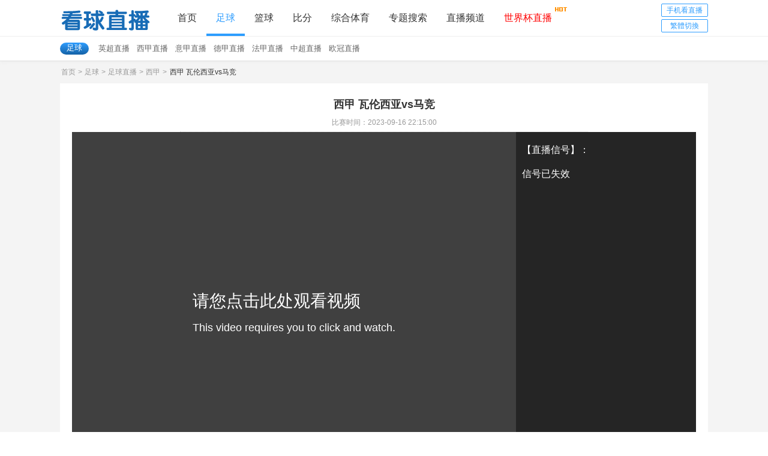

--- FILE ---
content_type: text/html; charset=utf-8
request_url: http://m.ua2004.com/zq/zb/xijia/161254.html
body_size: 3441
content:
<!DOCTYPE html>
<html>
<head>
    <meta charset="UTF-8">
    <meta name="viewport" content="width=device-width, initial-scale=1 user-scalable=no">
    <meta content="yes" name="apple-mobile-web-app-capable"><meta content="black" name="apple-mobile-web-app-status-bar-style">
    <meta content="telephone=no" name="format-detection">
    <meta content="email=no" name="format-detection">
    <meta name="msapplication-tap-highlight" content="no">
    <title>09月16日_《瓦伦西亚vs马竞》_西甲直播_【在线高清无插件】-河豚直播</title>
    <meta content="西甲,瓦伦西亚,马竞" name="keywords">
    <meta content="西甲<<瓦伦西亚vs马竞>>直播在北京时间09月16日22:15分准时开始，河豚直播将为你带来《瓦伦西亚vs马竞》的视频在线直播，同时会发布瓦伦西亚vs马竞比赛的相关录像回放、全场视频集锦以及战报。点击进入观看瓦伦西亚vs马竞直播。" name="description">
    <link rel="shortcut icon" href="/favicon.ico" type="image/x-icon">
    <script>	
	//rem
	window.onload=window.onresize=function(){
		document.documentElement.style.fontSize=document.documentElement.clientWidth*16/375+'px';
	}
    </script>
                        <script type="text/javascript" src="/~static/wap/js/jquery-1.9.1.min.js"></script>
                                                    <link href="/~static/wap/css/public.css?r=5" type="text/css" rel="stylesheet">
                                            <link href="/~static/wap/css/zhibodetail.css?r=5" type="text/css" rel="stylesheet">
                            <script src="/~static/wap/js/fastclick.js"></script>
    <script>
        $(function() {
            FastClick.attach(document.body);
        });
    </script>
</head>
<body>
<header>
    <div class="logoandnav">
        <a href="/" class="logoimg"><img src="/~static/wap/img/logo.png" alt="河豚直播"/></a>
        <a href="/bq/ss.html" class="search-a">请输入您要搜索的专题...<i></i></a>
    </div>
    <nav>
        <ul class="clearfix">
            <li><a href="/">首页</a></li>
            <li class="active"><a href="/zq/zb/">足球</a></li>
            <li><a href="/lq/zb/">篮球</a></li>
            <li><a href="/ty/zb/">体育</a></li>
           <li ><a href="/zq/zb/ouzhoubei/" style="color:yellow">欧洲杯</a></li>
           <li ><a href="/zq/zb/nvzushijiebei/" style="color:yellow">女足世界杯</a></li>
        </ul>
    </nav>
</header>
<div class="container">
    <ul class="breadnav clearfix">
        <li><a href="/">首页</a></li>
        <li><i>/</i><a href="/zq/zb/">足球直播</a></li>
        <li><i>/</i>西甲 瓦伦西亚vs马竞</li>
    </ul>
    <div class="live-box box">
        <p class="live-title">西甲 瓦伦西亚vs马竞</p>
        <p class="time">比赛时间：2023-09-16 22:15:00</p>
        <!--未开始-->
        <div class="nogame clearfix">
            <p class="status-p">未开赛</p>
            <div time="1694873700"><p class="fl">距离比赛开始还有：</p><p class="djs fl"><span>-860天</span><span>-4</span><span>小时-15</span>分钟<span>-47</span>秒</p></div>
        </div>
        <!-- 视频 -->
        <div class="video-div">
            <div class="iframe-div">
                
            </div>
        </div>
        <!--直播信号-->
        <div class="live-link clearfix">
            <div class="word-sign fl">直播信号:</div>
            <div class="signal-div fl">
<p>信号已失效</p>
 
</div>
           
        </div>
        <p class="noTip">
            提示：该信号搜集整理来自其他网站，河豚直播从不制作和存储任何视频或直播信号
        </p>
        <div class="zhibodetailwordgg" style="margin:8px 0"></div>
        <div class="zhibodetailgg" style="margin:8px 0">
            
        </div>
       
        <!--标签-->
        <div class="tag-box">
            <span>标签：</span>
<a target="_blank" href="/bq/158.html" >西甲</a>
<a target="_blank" href="/bq/160.html" >瓦伦西亚</a>
<a target="_blank" href="/bq/179.html" >马竞</a>
                    </div>
    </div>

    <ul class="video_live_relatedAll clearfix">
        <li class="active">介绍</li>
        <li>资讯</li>
        <li>赛程</li>
        <li>集锦</li>
        <li>录像</li>
    </ul>
    <ul class="videocont-div">
        <li class="cont-li" style="display:block">
            <ul class="introul">
                <li><span>【赛事名称】</span><span class="title">瓦伦西亚vs马竞</span></li>
                <li><span>【赛事分类】</span><span class="title">西甲</span></li>
                <li><span>【开赛时间】</span><span class="title">2023-09-16 22:15:00</span></li>
            </ul>
            <div class="intro-content">北京时间09月16日 22:15分，西甲《瓦伦西亚vs马竞》直播准时在线播放，喜欢看西甲比赛的朋友可以提前收藏本页面以免错过直播。直播车还为您在本页面索引了相关西甲直播、瓦伦西亚直播、马竞》直播的近期比赛列表以及两队历史交锋、两队赛程。</div>
        </li>
        <li class="cont-li">
<div class="relevant-box box">
                <ul>
<li><p><i></i>08-29 03:46 <a target="_blank" href="/zq/bao/xijia/">西甲</a><a target="_blank" href="/zq/bao/xijia/1932808.html">记者：阿里亚斯几天前已经和马竞终止合同 现在是自由球员了</a></p></li>
<li><p><i></i>08-29 03:06 <a target="_blank" href="/zq/bao/xijia/">西甲</a><a target="_blank" href="/zq/bao/xijia/1932657.html">阿斯：阿图尔仍是首选但经济情况复杂 瓦伦西亚备选是温克斯</a></p></li>
<li><p><i></i>08-11 11:21 <a target="_blank" href="/zq/bao/xijia/">西甲</a><a target="_blank" href="/zq/bao/xijia/1808717.html">阿根廷记者：相比黄潜和博卡青年 卡瓦尼更接近加盟瓦伦西亚</a></p></li>
<li><p><i></i>08-09 08:53 <a target="_blank" href="/zq/bao/yijia/">意甲</a><a target="_blank" href="">首席跟队：夸德拉多未参加尤文训练 能否出战马竞存疑</a></p></li>
<li><p><i></i>08-08 05:58 <a target="_blank" href="/zq/bao/xijia/">西甲</a><a target="_blank" href="/zq/bao/xijia/1788201.html">加的斯vs马竞：莫拉塔搭档格列兹曼 菲利克斯首发出战</a></p></li>
</ul>
            </div>

        		            <div class="nodata-div">
	                <img src="/~static/wap/img/no-content.png">
	                <p>暂无相关数据</p>
	            </div>
	               </li>
        <li class="cont-li">
<div class="relevant-box box">
                <ul>
<li><p><i></i>01-24 23:15 <a target="_blank" href="/zq/zb/xijia/">西甲</a><a target="_blank" href="/zq/zb/xijia/282836.html">瓦伦西亚VS西班牙人</a></p></li>
<li><p><i></i>01-24 23:15 <a target="_blank" href="/zq/zb/xijia/">西甲</a><a target="_blank" href="/zq/zb/xijia/283099.html">瓦伦西亚VS西班牙人</a></p></li>
</ul>
            </div>
                    </li>
        <li class="cont-li">
<div class="relevant-box box">
                <ul>
<li><p><i></i>01-19 10:17 <a target="_blank" href="/zq/jj/xijia/">西甲</a><a target="_blank" href="/zq/jj/xijia/36570.html">瓦伦西亚VS西班牙人</a></p></li>
<li><p><i></i>01-11 10:19 <a target="_blank" href="/zq/jj/xijia/">西甲</a><a target="_blank" href="/zq/jj/xijia/36425.html">瓦伦西亚VS西班牙人</a></p></li>
<li><p><i></i>01-04 10:18 <a target="_blank" href="/zq/jj/xijia/">西甲</a><a target="_blank" href="/zq/jj/xijia/36291.html">瓦伦西亚VS西班牙人</a></p></li>
<li><p><i></i>12-20 10:17 <a target="_blank" href="/zq/jj/xijia/">西甲</a><a target="_blank" href="/zq/jj/xijia/36093.html">瓦伦西亚VS西班牙人</a></p></li>
<li><p><i></i>12-08 10:18 <a target="_blank" href="/zq/jj/xijia/">西甲</a><a target="_blank" href="/zq/jj/xijia/35960.html">瓦伦西亚VS西班牙人</a></p></li>
<li><p><i></i>12-02 10:17 <a target="_blank" href="/zq/jj/xijia/">西甲</a><a target="_blank" href="/zq/jj/xijia/35850.html">瓦伦西亚VS西班牙人</a></p></li>
<li><p><i></i>11-22 10:18 <a target="_blank" href="/zq/jj/xijia/">西甲</a><a target="_blank" href="/zq/jj/xijia/35671.html">瓦伦西亚VS西班牙人</a></p></li>
<li><p><i></i>11-10 10:19 <a target="_blank" href="/zq/jj/xijia/">西甲</a><a target="_blank" href="/zq/jj/xijia/35519.html">瓦伦西亚VS西班牙人</a></p></li>
<li><p><i></i>10-26 10:30 <a target="_blank" href="/zq/jj/xijia/">西甲</a><a target="_blank" href="/zq/jj/xijia/35268.html">瓦伦西亚VS西班牙人</a></p></li>
<li><p><i></i>10-21 10:18 <a target="_blank" href="/zq/jj/xijia/">西甲</a><a target="_blank" href="/zq/jj/xijia/35203.html">瓦伦西亚VS西班牙人</a></p></li>
</ul>
            </div>
                    </li>
        <li class="cont-li">
<div class="relevant-box box">
                <ul>
<li><p><i></i>01-19 13:19 <a target="_blank" href="/zq/lx/xijia/">西甲</a><a target="_blank" href="/zq/lx/xijia/41328.html">瓦伦西亚VS西班牙人</a></p></li>
<li><p><i></i>01-11 13:22 <a target="_blank" href="/zq/lx/xijia/">西甲</a><a target="_blank" href="/zq/lx/xijia/41235.html">瓦伦西亚VS西班牙人</a></p></li>
<li><p><i></i>01-04 13:19 <a target="_blank" href="/zq/lx/xijia/">西甲</a><a target="_blank" href="/zq/lx/xijia/41125.html">瓦伦西亚VS西班牙人</a></p></li>
<li><p><i></i>12-20 13:19 <a target="_blank" href="/zq/lx/xijia/">西甲</a><a target="_blank" href="/zq/lx/xijia/40999.html">瓦伦西亚VS西班牙人</a></p></li>
<li><p><i></i>12-08 13:21 <a target="_blank" href="/zq/lx/xijia/">西甲</a><a target="_blank" href="/zq/lx/xijia/40888.html">瓦伦西亚VS西班牙人</a></p></li>
<li><p><i></i>12-02 13:19 <a target="_blank" href="/zq/lx/xijia/">西甲</a><a target="_blank" href="/zq/lx/xijia/40794.html">瓦伦西亚VS西班牙人</a></p></li>
<li><p><i></i>11-22 13:20 <a target="_blank" href="/zq/lx/xijia/">西甲</a><a target="_blank" href="/zq/lx/xijia/40571.html">瓦伦西亚VS西班牙人</a></p></li>
<li><p><i></i>11-10 13:23 <a target="_blank" href="/zq/lx/xijia/">西甲</a><a target="_blank" href="/zq/lx/xijia/40474.html">瓦伦西亚VS西班牙人</a></p></li>
<li><p><i></i>11-02 13:26 <a target="_blank" href="/zq/lx/xijia/">西甲</a><a target="_blank" href="/zq/lx/xijia/40356.html">瓦伦西亚VS西班牙人</a></p></li>
<li><p><i></i>10-26 13:21 <a target="_blank" href="/zq/lx/xijia/">西甲</a><a target="_blank" href="/zq/lx/xijia/40268.html">瓦伦西亚VS西班牙人</a></p></li>
</ul>
            </div>
                    </li>
        
        
    </ul>
    
    
</div>
<script type="text/javascript" src="/~static/wap/js/jquery.base64.js"  data-cfasync="false"></script>
<script type="text/javascript" src="/~static/wap/js/link.js?r=4"  data-cfasync="false"></script>
<script src="/~static/wap/js/index.js?r=2"></script>
<footer>
    <div class="link-box">
        <a href="/zq/zb/yingchao/">英超直播</a>
        <a href="/zq/zb/xijia/">西甲直播</a>
        <a href="/zq/zb/yijia/">意甲直播</a>
        <a href="/zq/zb/dejia/">德甲直播</a>
        <a href="/zq/zb/fajia/">法甲直播</a><br/>
        <a href="/zq/zb/zhongchao/">中超直播</a>
        <a href="/zq/zb/ouguan/">欧冠直播</a>
        <a href="/bq/264.html">欧洲杯直播</a>
    </div>
    <div class="link-box">
        <a href="/lq/zb/nba">NBA直播</a>
        <a href="/lq/zb/nba">NBA录像</a>
        <a href="/lq/zb/cba">CBA直播</a>
    </div>
    <div class="link-box">
        <a href="/ty/zb/Fyi/">F1直播</a>
        <a href="/ty/zb/sinuoke/">斯诺克</a>
    </div>
    <p>河豚直播-手机看足球直播、NBA直播</p>
    <div class="version-box">
        <a href="#" class="active">触屏版</a>
        <a href="http://www.ua2004.com#pc">电脑版</a>
    </div>
    <div class="top-all">
        <a href="#"></a>
    </div>
</footer>
<script type="text/javascript" src="/~static/wap/js/fastclick.js?r=2"></script>
</body>
</html>

--- FILE ---
content_type: text/html; charset=utf-8
request_url: http://www.ua2004.com/zq/zb/xijia/161254.html
body_size: 7264
content:
<!DOCTYPE html>
<html lang="zh-CN">
<head>
<meta http-equiv="Content-Type" content="text/html; charset=utf-8" />
<meta http-equiv="X-UA-Compatible" content="IE=edge">
<meta name="apple-mobile-web-app-capable" content="yes">
<meta name="apple-mobile-web-app-status-bar-style" content="white">
<title>09月16日_《瓦伦西亚vs马竞》_西甲直播_【在线高清】-河豚直播</title>
<meta content="西甲,瓦伦西亚,马竞" name="keywords">
<meta content="西甲<<瓦伦西亚vs马竞>>直播在北京时间09月16日22:15分准时开始，河豚直播将为你带来《瓦伦西亚vs马竞》的视频在线直播，同时会发布瓦伦西亚vs马竞比赛的相关录像回放、全场视频集锦以及战报。点击进入观看瓦伦西亚vs马竞直播。" name="description">
<link rel="shortcut icon" href="/favicon.ico" type="image/x-icon">
<link rel="stylesheet" type="text/css" href="" id="publicCss">
  <script type="text/javascript" src="/~static/www/js/jquery-1.9.1.min.js?r=1"></script>
     <link href="/~static/www/css/public.min.css?r=1" type="text/css" rel="stylesheet">
  <link href="/~static/www/css/zhibodetail.min.css?r=1" type="text/css" rel="stylesheet">
  </head>
<body data-domainwww="/" data-domainstatic="/~static/" data-domainres="/~res/">
<header data-ad="1">
<!-- 头部导航 -->
	<nav>
		<div class="clearfix header-top">
			<h1 class="fl"><a href="/" title="河豚直播"><img src="/~static/www/img/logo.png" alt="河豚直播"></a></h1>
			<ul class="fl head-nav">
				<li><a href="/">首页</a></li>
				<li class="footbli  ball-li active" >
					<a href="/zq/">足球</a>
					<ul class="second-nav">
						<li><a href="/zq/zb/"><i></i>足球直播</a></li>
						<li><a href="/zq/lx/"><i></i>足球录像</a></li>
						<li><a href="/zq/jj/"><i></i>足球集锦</a></li>
						<li><a href="/zq/pd/"><i></i>足球片段</a></li>
						<li><a href="/zq/bao/"><i></i>足球战报</a></li>
					</ul>
				</li>
				<li class="basketbli ball-li">
					<a href="/lq/">篮球</a>
					<ul class="second-nav">
						<li><a href="/lq/zb/"><i></i>篮球直播</a></li>
						<li><a href="/lq/lx/"><i></i>篮球录像</a></li>
						<li><a href="/lq/jj/"><i></i>篮球集锦</a></li>
						<li><a href="/lq/pd/"><i></i>篮球片段</a></li>
						<li><a href="/lq/bao/"><i></i>篮球战报</a></li>
					</ul>
				</li>
				<li><a href="/zqbifen.html">比分</a></li>
				<li class="basketbli ball-li">
					<a href="/ty/">综合体育</a>
					<ul class="second-nav zonghety-nav">
						<li><a href="/ty/zb/"><i></i>体育直播</a></li>
						<li><a href="/ty/sp/"><i></i>体育视频</a></li>
					</ul>
				</li>
				<li class="ball-li bq-li">
					<a href="/bq/">专题搜索</a>
				</li>
				<li class="ball-li bq-li">
					<a href="/pd/">直播频道</a>
					<ul class="second-nav">
						<li><a href="/pd/23.html">广东体育</a></li><li><a href="/pd/11.html">北京体育</a></li><li><a href="/pd/9.html">CCTV5+</a></li><li><a href="/pd/8.html">上海五星体育</a></li><li><a href="/pd/7.html">东方卫视</a></li><li><a href="/pd/6.html">cctv5在线直播</a></li>					</ul>
				</li>
				<li>
					<a href="/zq/zb/shijiebei/" class="worldcup-a">世界杯直播<img src="/~static/www/img/nav-shijiebei.gif"></a>
				</li>
			</ul>	
			<div class="fr index-btn">
				<a href="http://m.ua2004.com#wap">手机看直播</a>
				<a id="StranLink" name="StranLink">繁体切换</a>
			</div>
		</div>
				
	</nav>
<div class="navbar-sub">
    <dl class="nav-footb">
        <dt>足球</dt>
        <dd><a href="/zq/zb/yingchao/" target="_blank">英超直播</a></dd>
        <dd><a href="/zq/zb/xijia/" target="_blank">西甲直播</a></dd>
        <dd><a href="/zq/zb/yijia/" target="_blank">意甲直播</a></dd>
        <dd><a href="/zq/zb/dejia/" target="_blank">德甲直播</a></dd>
        <dd><a href="/zq/zb/fajia/" target="_blank">法甲直播</a></dd>
        <dd><a href="/zq/zb/zhongchao/" target="_blank">中超直播</a></dd>
        <dd><a href="/zq/zb/ouguan/" target="_blank">欧冠直播</a></dd>
    </dl>
</div>

</header>
<div class="main">
<script type="text/javascript">
    //rem
    window.onload=window.onresize=function(){
        document.documentElement.style.fontSize=document.documentElement.clientWidth*10/375+'px';
    }
</script>
    <!-- 面包屑导航 -->
    <ul class="Bread-nav clearfix">
	<li><a href="/">首页</a></li>
	<li><i>></i><a href="/zq/">足球</a></li>
	<li><i>></i><a href="/zq/zb/">足球直播</a></li>
	<li><i>></i><a href="/zq/zb/xijia/">西甲</a></li>
        <li><i>></i>
                        西甲 瓦伦西亚vs马竞
                    </li>
    </ul>
    <div class="wrap clearfix">
        <div class="wrap">
            <div class="zhibodetailgg" style="margin:10px 0">
            
            </div>
            <div class="pre-content">
                <h3>
                                        西甲 瓦伦西亚vs马竞
                                    </h3>
                <p class="timeP" data-type="1" data-date="1694873700">比赛时间：2023-09-16 22:15:00</p>
                
                <!-- 直播信号 -->
                <div class="clearfix video-box-cont">
                    <div class="video-div" data-isonelocal="1" data-link="aHR0cDovL3d3dy5odW9zdXpoaWJvLmNvbS9saXZlLzIxMjM4NA==" data-name="PP直播">
                        <i class="max-btn" title="最大化" data-pop="1"></i>
                        <div class="cache-div">
                            <p><span>直播缓冲中... 请稍等...</span><span class="clock">10</span><span>秒</span><span class="close">【跳过】</span></p>
                            <img src="/~static/www/img/load.gif">
                            <p class="tip">提示：该信号搜集整理来自其他网站，河豚直播从不制作和存储任何视频或直播信号</p>
                        </div>
                        <!-- 若为未开赛 -->
                        <div class="nogame">
                            <p>距离比赛开始还有：</p>
                            <p class="countdown"></p>
                        </div>
                        <!-- 正在比赛 -->
                        <div class="gaming">
                        </div>
                        <!-- 若已结束 -->
                        <div class="gameover clearfix">
                            <p class="title-p">本场比赛已结束</p>
                            <p class="fl">【相关资源】：</p>
                            <div class="about-a fl">
                            	<a class="disabled" href="javascript:void(0);" title="">录像</a>                                <a class="disabled" href="javascript:void(0);" title="">集锦</a>                                <a class="disabled" href="javascript:void(0);" title="">片段</a>                                <a class="disabled" href="javascript:void(0);" title="">战报</a>                            </div>
                        </div>
                       
                    </div>
                    <div class="signal video-list">
                        <p>【直播信号】：</p>
                        <dl>
<p>信号已失效</p>
 
                                                                            </dl>
       
                    </div>

                </div>

                <p class="tip" style="font-size:12px;font-style:italic;color:#999;">提示：该信号搜集整理来自其他网站，河豚直播从不制作和存储任何视频或直播信号</p>
            </div>

        </div>
        
        <div class="fl l-box">
            <div class="allboxleft">
                <ul class="l-tab clearfix">
                    <li class="active">介绍</li>
                    <li>资讯</li>
                    <li>赛程</li>
                    <li>集锦</li>
                    <li>录像</li>
                </ul>
                <div class="once-div introduction">
                    <ul>
                        <li><span>【赛事名称】</span><span class="title">                        瓦伦西亚vs马竞
                    </span></li>
                        <li><span>【赛事分类】</span><span class="title">西甲</span></li>
                        <li><span>【开赛时间】</span><span class="title">2023-09-16 22:15:00</span></li>
                    </ul>
                    <div class="intro-content">
                        <div>
                                                          北京时间09月16日 22:15分，西甲《瓦伦西亚vs马竞》直播准时在线播放，喜欢看西甲比赛的朋友可以提前收藏本页面以免错过直播。直播车还为您在本页面索引了相关西甲直播、瓦伦西亚直播、马竞》直播的近期比赛列表以及两队历史交锋、两队赛程。
                                                    </div>
                        <div class="tag-box hide">
                            <span>本场标签：</span>
<a target="_blank" href="/bq/158.html" >西甲</a>
<a target="_blank" href="/bq/160.html" >瓦伦西亚</a>
<a target="_blank" href="/bq/179.html" >马竞</a>
                                                                                    </div>
                    </div>
                </div>
                <div class="once-div newsdiv" style="display: none;">
                    <ul>
                    	                    			                        <li class="clearfix">
	                            <div class="imgdiv fl">
	                                 <img src="http://img.weizhuangfu.com/d/file/2022/08/26/1ibl3iy4csy.png" alt="记者：阿里亚斯几天前已经和马竞终止合同 现在是自由球员了"/>
	                            </div>
	                            <div class="fl word-r">
	                                <a href="/zq/bao/xijia/1932808.html" target="_blank">记者：阿里亚斯几天前已经和马竞终止合同 现在是自由球员了</a>
	                                <div class="cont">北京时间8月11日，记者Ruben Uria在社交媒体里透露，哥伦比亚右边卫阿里亚斯已经和马德里竞技提前终止合同了，现在他是自由球员。30岁...</div>
	                                <p class="date">2022-08-29 03:46:28</p>
	                            </div>
	                        </li>

                    	                    			                        <li class="clearfix">
	                            <div class="imgdiv fl">
	                                 <img src="http://img.weizhuangfu.com/d/file/2022/08/26/l0cthmo4ng1.png" alt="阿斯：阿图尔仍是首选但经济情况复杂 瓦伦西亚备选是温克斯"/>
	                            </div>
	                            <div class="fl word-r">
	                                <a href="/zq/bao/xijia/1932657.html" target="_blank">阿斯：阿图尔仍是首选但经济情况复杂 瓦伦西亚备选是温克斯</a>
	                                <div class="cont">据西班牙媒体《阿斯报》报道，瓦伦西亚的中场引援还没有结束，加图索很清楚，阿图尔是球队的首要任务，不过尽管已经与球员达成原则性协议...</div>
	                                <p class="date">2022-08-29 03:06:35</p>
	                            </div>
	                        </li>

                    	                    			                        <li class="clearfix">
	                            <div class="imgdiv fl">
	                                 <img src="http://img.weizhuangfu.com/d/file/2022/08/08/kgfqylzygju.png" alt="阿根廷记者：相比黄潜和博卡青年 卡瓦尼更接近加盟瓦伦西亚"/>
	                            </div>
	                            <div class="fl word-r">
	                                <a href="/zq/bao/xijia/1808717.html" target="_blank">阿根廷记者：相比黄潜和博卡青年 卡瓦尼更接近加盟瓦伦西亚</a>
	                                <div class="cont">在结束与曼联的合同之后，乌拉圭球星卡瓦尼目前是一名自由球员。之前先后有传闻称他将会加盟比利亚雷亚尔或者博卡青年。然而阿根廷...</div>
	                                <p class="date">2022-08-11 11:21:33</p>
	                            </div>
	                        </li>

                    	                    			                        <li class="clearfix">
	                            <div class="imgdiv fl">
	                                 <img src="http://img.weizhuangfu.com/d/file/2022/08/07/bgy3rnsigpb.png" alt="首席跟队：夸德拉多未参加尤文训练 能否出战马竞存疑"/>
	                            </div>
	                            <div class="fl word-r">
	                                <a href="" target="_blank">首席跟队：夸德拉多未参加尤文训练 能否出战马竞存疑</a>
	                                <div class="cont">据报道，夸德拉多能否参加对阵马德里竞技的热身赛还不能确定。来自Goal.com尤文首席跟队记者罗密欧-阿格雷斯蒂的消息表示，夸德拉多...</div>
	                                <p class="date">2022-08-09 08:53:28</p>
	                            </div>
	                        </li>

                    	                    			                        <li class="clearfix">
	                            <div class="imgdiv fl">
	                                 <img src="http://img.weizhuangfu.com/d/file/2022/08/05/ktdto0mz3ox.png" alt="加的斯vs马竞：莫拉塔搭档格列兹曼 菲利克斯首发出战"/>
	                            </div>
	                            <div class="fl word-r">
	                                <a href="/zq/bao/xijia/1788201.html" target="_blank">加的斯vs马竞：莫拉塔搭档格列兹曼 菲利克斯首发出战</a>
	                                <div class="cont">北京时间8月5日凌晨3点，马德里竞技和加的斯进行一场友谊赛。赛前，双方公布首发阵容。</div>
	                                <p class="date">2022-08-08 05:58:18</p>
	                            </div>
	                        </li>

                                            </ul>
                </div>
                <div class="once-div matchlist" style="display: none">
                    <ul class="type-match clearfix">
                        <li class="active"><p><i></i></p><span>全部</span></li>
                        <li><p><i></i></p><span>西甲</span></li>
                        <li><p><i></i></p><span>瓦伦西亚</span></li>
                        <li><p><i></i></p><span>马竞</span></li>
                    </ul>
                                        <div class="match-cont">
                        <ul class="eventul cont-ull">
                                                        <li><span class="time">01-24 23:15</span><span class="event">西甲</span><span class="title">瓦伦西亚VS西班牙人</span><a href="/zq/zb/xijia/282836.html" target="_blank"><img src="/~static/www/img/signal.png" alt="瓦伦西亚VS西班牙人"/></a></li>
                                                        <li><span class="time">01-24 23:15</span><span class="event">西甲</span><span class="title">瓦伦西亚VS西班牙人</span><a href="/zq/zb/xijia/283099.html" target="_blank"><img src="/~static/www/img/signal.png" alt="瓦伦西亚VS西班牙人"/></a></li>
                                                                            </ul> 
                        <ul class="homeul cont-ull">
                                                </ul>
                        <ul class="guestul cont-ull">
                                                </ul>
                    </div>
                                    </div>
                <div class="once-div videodiv" style="display: none">
<ul>
<li><a href="/zq/jj/xijia/36570.html" target="_blank">01月18日西甲赫塔费vs瓦伦西亚全场比赛集锦</a></li>
<li><a href="/zq/jj/xijia/36425.html" target="_blank">01月11日西甲瓦伦西亚vs埃尔切全场比赛集锦</a></li>
<li><a href="/zq/jj/xijia/36291.html" target="_blank">01月03日西甲塞尔塔vs瓦伦西亚全场比赛集锦</a></li>
<li><a href="/zq/jj/xijia/36093.html" target="_blank">12月20日西甲瓦伦西亚vs马洛卡全场比赛集锦</a></li>
<li><a href="/zq/jj/xijia/35960.html" target="_blank">12月07日西甲瓦伦西亚vs塞维利亚全场比赛集锦</a></li>
<li><a href="/zq/jj/xijia/35850.html" target="_blank">12月02日西甲巴列卡诺vs瓦伦西亚全场比赛集锦</a></li>
<li><a href="/zq/jj/xijia/35671.html" target="_blank">11月22日西甲瓦伦西亚vs莱万特全场比赛集锦</a></li>
<li><a href="/zq/jj/xijia/35519.html" target="_blank">11月10日西甲瓦伦西亚vs皇家贝蒂斯全场比赛集锦</a></li>
<li><a href="/zq/jj/xijia/35268.html" target="_blank">10月26日西甲瓦伦西亚vs比利亚雷亚尔全场比赛集锦</a></li>
<li><a href="/zq/jj/xijia/35203.html" target="_blank">10月21日西甲阿拉维斯vs瓦伦西亚全场比赛集锦</a></li>
</ul>
                	                    	                                    </div> 
                <div class="once-div videodiv" style="display: none">
<ul>
<li><a href="/zq/lx/xijia/41328.html" target="_blank">01月19日 西甲第20轮 赫塔费vs瓦伦西亚 全场录像回放</a></li>
<li><a href="/zq/lx/xijia/41235.html" target="_blank">01月11日 西甲第19轮 瓦伦西亚vs埃尔切 全场录像回放</a></li>
<li><a href="/zq/lx/xijia/41125.html" target="_blank">01月04日 西甲第18轮 塞尔塔vs瓦伦西亚 全场录像回放</a></li>
<li><a href="/zq/lx/xijia/40999.html" target="_blank">12月20日 西甲第17轮 瓦伦西亚vs马洛卡 全场录像回放</a></li>
<li><a href="/zq/lx/xijia/40888.html" target="_blank">12月08日 西甲第15轮 瓦伦西亚vs塞维利亚 全场录像回放</a></li>
<li><a href="/zq/lx/xijia/40794.html" target="_blank">12月02日 西甲第14轮 巴列卡诺vs瓦伦西亚 全场录像回放</a></li>
<li><a href="/zq/lx/xijia/40571.html" target="_blank">11月22日 西甲第13轮 瓦伦西亚vs莱万特 全场录像回放</a></li>
<li><a href="/zq/lx/xijia/40474.html" target="_blank">11月10日 西甲第12轮 瓦伦西亚vs皇家贝蒂斯 全场录像回放</a></li>
<li><a href="/zq/lx/xijia/40356.html" target="_blank">11月02日 西甲第11轮 皇家马德里vs瓦伦西亚 全场录像回放</a></li>
<li><a href="/zq/lx/xijia/40268.html" target="_blank">10月26日 西甲第10轮 瓦伦西亚vs比利亚雷亚尔 全场录像回放</a></li>
</ul>

                	                    	                                    </div> 
            </div>

        </div>
        <div class="fr r-box">
           
                        <div class="pre-live r-content pre-live-hot pre-live-pd">
                <h4 class="header-f">相关视频</h4>
                <h3 class="heading-t clearfix"><a class="fl">瓦伦西亚</a><a class="fr">马竞</a>
                    <p class="hotevents"></p>
                    <p class="hotpd"></p></h3>
                <div class="events-box hot-box" style="display: block;">
                    <ul class="clearfix">
<li><a target="_blank" href="/zq/pd/zonghe/299602.html"><b></b>12-26 11:22 让加里-内维尔失去当教练的信心！曾</a></li><li><a target="_blank" href="/zq/pd/zonghe/297560.html"><b></b>12-05 11:20 点球不进反被绝杀！国王杯对手点球不</a></li><li><a target="_blank" href="/zq/pd/zonghe/294711.html"><b></b>11-02 11:23 【集锦】西甲-姆巴佩双响贝林卡雷</a></li><li><a target="_blank" href="/zq/pd/zonghe/294710.html"><b></b>11-02 11:23 太逆天了！卡雷拉斯不讲理世界波破死</a></li><li><a target="_blank" href="/zq/pd/zonghe/294706.html"><b></b>11-02 11:22 卡雷拉斯禁区造点，维尼修斯点球角度</a></li><li><a target="_blank" href="/zq/pd/zonghe/294705.html"><b></b>11-02 11:21 贝皇渐入佳境！巴尔韦德长传，贝林厄姆</a></li><li><a target="_blank" href="/zq/pd/zonghe/294704.html"><b></b>11-02 11:21 状态正佳！居莱尔传中助攻，姆巴佩端射</a></li><li><a target="_blank" href="/zq/pd/zonghe/294702.html"><b></b>11-02 11:20 皇马领先！米利唐头球造成对手手球犯</a></li><li><a target="_blank" href="/zq/pd/zonghe/289539.html"><b></b>09-15 11:59 【集锦】西甲-拉菲尼亚费尔明莱万</a></li><li><a target="_blank" href="/zq/pd/zonghe/289536.html"><b></b>09-15 11:52 惨案！巴萨6-0瓦伦西亚！伯纳尔送助攻</a></li><li class="more-a"><a href="/bq/lb/4-160-0.html" target="_blank">查看更多..</a></li>
                    </ul>
                </div>
                <ul class="video-box hot-box clearfix">
<li><a target="_blank" href="/zq/pd/zonghe/19049.html"><b></b>02-21 20:05 吧友能看出苏神这脚球里的玄机吗？</a></li><li><a target="_blank" href="/lq/pd/nba/18999.html"><b></b>02-20 05:03 苏亚雷斯：哥的水准仍是世界顶级射手</a></li><li><a target="_blank" href="/zq/pd/zonghe/18928.html"><b></b>02-18 05:13 这中文学的莫名带感！阿森纳中场托马</a></li><li><a target="_blank" href="/lq/pd/nba/18874.html"><b></b>02-15 20:35 欧战淘汰赛在即！442oons硬核恶搞欧</a></li><li><a target="_blank" href="/zq/pd/zonghe/18832.html"><b></b>02-14 03:07 想射门得分？当年轻的苏亚雷斯遇上内</a></li><li><a target="_blank" href="/lq/pd/nba/18706.html"><b></b>02-10 00:38 葡超-尼古拉斯·盖坦补时绝平 布拉</a></li><li><a target="_blank" href="/lq/pd/nba/18702.html"><b></b>02-10 00:37 天下神锋出马竞！盘点马竞神锋谁是王</a></li><li><a target="_blank" href="/zq/pd/zonghe/18697.html"><b></b>02-09 14:10 艺术品！哪家球迷能够拒绝呢</a></li><li><a target="_blank" href="/zq/pd/zonghe/18628.html"><b></b>02-07 08:20 最强的老虎！2012年欧超杯法尔考帽子</a></li><li><a target="_blank" href="/zq/pd/zonghe/18554.html"><b></b>02-05 03:29 球场花絮：马竞比赛中出现锲而不舍的</a></li><li class="more-a"><a href="/bq/lb/4-179-0.html" target="_blank">查看更多..</a></li>
                </ul>
            </div>
       

        </div>
    </div>
</div>
<script type="text/javascript" src="/~static/www/js/jquery.base64.js"  data-cfasync="false"></script>
<!-- 公共底部 -->
<script>
(function(){
    var bp = document.createElement('script');
    var curProtocol = window.location.protocol.split(':')[0];
    if (curProtocol === 'https') {
        bp.src = 'https://zz.bdstatic.com/linksubmit/push.js';
    }
    else {
        bp.src = 'http://push.zhanzhang.baidu.com/push.js';
    }
    var s = document.getElementsByTagName("script")[0];
    s.parentNode.insertBefore(bp, s);
})();
</script>
<footer><div class="wrap"><p>
河豚直播是国内最好的体育直播网站之一,主要提供<font color='red'>足球直播</font>,NBA直播,低调看NBA,体育直播,jrs直播我们是最用心做的足球直播和NBA直播网站。<br/>河豚直播提供NBA全场录像回放像,CBA录像以及综合体育赛事录像视频,等链接资源均来自搜索引擎搜索或由网友提供，并链接到其他网站播放。<br/>JRS直播网ua2004.com的未来发展离不开共同兴趣爱好的站长支持，如河豚直播所收集的资源，有侵害到您的合法权益，请告知我们删除。</p><p><span>Copyright©2018-2022  河豚直播</span><a href="/guanyu/">关于我们</a><a href="/mzsm/" rel="nofollow">免责声明</a><a href="/lxwm/" rel="nofollow">联系我们</a><a href="/gbook/" rel="nofollow">留言反馈</a><a href="/ditu.html" class="map-a" target="_blank">网站地图</a><a href="https://beian.miit.gov.cn" target="_blank" rel="noopener noreferrer">鄂ICP备2023017069号-12</a></p></div>
<div class="top-box"><a href="#"></a></div></footer>
 
 <script type="text/javascript" src="/~static/www/js/index.min.js?r=1" data-cfasync="false"></script>
<script type="text/javascript" src="/~static/www/js/link.min.js?r=1" data-cfasync="false"></script>
<script type="text/javascript" src="/~static/www/js/popwin.min.js?r=1" data-cfasync="false"></script>
</body></html>

--- FILE ---
content_type: text/css
request_url: http://m.ua2004.com/~static/wap/css/zhibodetail.css?r=5
body_size: 1387
content:
.live-box{padding-top:0.4rem;}
.live-title{font-size:14px;text-align:center;font-weight:600;}
.time{width:100%;font-size:12px;color:#999;line-height:1rem;height:1.4rem;}
.nogame{font-size:13px;width:100%;height:12rem;background:rgba(0,0,0,0.8);box-sizing:border-box;text-align:center;display:none;}
.nogame span{font-size:18px;color:red;font-weight:500;font-style: italic;margin:0 0.4rem;}
.nogame div{display: inline-block;}
.status-p{width:8rem;height:1.8rem;line-height: 1.8rem;background:#de1e30;color:#fff;text-align:center;display: inline-block;margin:4rem 0 1rem 0;}
.nogame p{line-height:1.8rem;color:#fff;}
.live-link{font-size:14px;margin-top:0.5rem;}
.live-link a{display: block;color:#999;}
.introduce-box div{box-sizing:border-box;padding: 0.1rem 0.5rem;}
.tag-box{margin:1rem 0;display: none;}
.tag-box span{font-size:13px;}
.tag-box a{display: inline-block;padding:0.1rem 0.2rem;border:1px solid #0093dd;margin:0 0.2rem;border-radius: 4px;margin-bottom:0.2rem;}
.relevant-box{padding-top:0.5rem;}
.relevant-box li i{width:0px;height:0px;border-left:0.4rem solid #39AC73;border-top:0.3rem solid transparent;border-bottom:0.3rem solid transparent;display: inline-block;margin-right:0.2rem;}
.relevant-box li{height:1.4rem;line-height:1.4rem;width:100%;overflow: hidden;text-overflow: ellipsis;white-space: nowrap;}
.zj-box{margin-top:1rem;padding-top:0.5rem;}
.zj-box li p{display:inline-block;width:22%;text-align: center;line-height:inherit;overflow: hidden;vertical-align: middle;}
.zj-box li p:nth-child(2){width:24%;}
.zj-box li p:nth-child(3){width:22%;}
.zj-box li p:nth-child(4){width:28%;}
.zj-box li .timep{line-height:inherit;}
.zj-box li p a{margin:0 2px;color:#0093dd;}
.zj-box .title{background: #F5FCFF;height: 2rem;line-height: 2rem;}
.zj-box li{border-bottom:1px solid #999;}
.zj-box li p .blue{color:#1574A8;}
.video-div{width:100%;height:auto;position:relative;display: none;}
.iframe-div {width: 100%;height:400px;overflow: auto;-webkit-overflow-scrolling: touch;}
.gg-div,.gg-div a img{width:100%;height:auto;}
.gg-div a img{display: block;max-height:3rem;}
.gg-div{position: relative;margin:2rem 0;}
.gg-div p{position: absolute;bottom:0;left:0;width:2rem;height:1rem;line-height:1rem;text-align: center;background:rgba(0,0,0,0.8);color:#fff;}
.signal-div p{min-width:1rem;padding:0 0.2rem;height:1.6rem;line-height:1.6rem;display: inline-block;margin:0.2rem;border-radius:4px;border:1px solid #999;background:#fff;}
.signal-div .active{background:#f45f60;border:1px solid #f45f60;}
.signal-div .active a{color:#fff;}
.word-sign{margin:0.5rem;}
.video_live_relatedAll {background:#fff;margin-top:0.5rem;border-bottom: 1px solid #f1f1f1;}
.video_live_relatedAll li{float: left;width:20%;text-align: center;line-height:2rem;}
.video_live_relatedAll .active{position:relative;color:#de1e30;}
.video_live_relatedAll .active:before{content: "";position: absolute;width:70%;height: 0.12rem;bottom: 0rem;left:15%;border-radius: 0.08rem;background: #de1e30;}
.videocont-div{background:#fff;}
.videocont-div .cont-li{width:100%;display: none;}
.nodata-div {text-align: center;padding:1rem 0;}
.nodata-div img{width:4rem;}
.news-box{margin-top: 10px;}
.news-box ul li p,.news-box ul li div{float:left;}
.news-box ul li p{width:1.4px;height:4.2rem;background:#eee;position: relative;margin:0 16px 0 10px;}
.news-box ul li p i{position:absolute;top:1.6rem;width:0.4rem;height:0.4rem;background:#eee;border-radius:50%;left:-0.15rem;}
.news-box ul li .imgdiv{position: relative;width:4rem;height:3.8rem;margin-top:0.4rem;}
.news-box ul li .imgdiv img{width:100%;height:3.8rem;}
.news-box ul li .imgdiv i{position: absolute;width:1.6rem;height:1rem;line-height: 1rem;background:#d33556;font-size:12px;color:#fff;text-align: center;}
.news-box ul li .title{width:14rem;font-size:14px;margin-left:10px;line-height: 1rem;display: inline-block;vertical-align: middle;height:3.4rem;line-height: 3.4rem;white-space:nowrap;text-overflow:ellipsis;overflow: hidden;margin-top:0.4rem;}
.introul{line-height:1.2rem;padding-top:10px;}
.introul li .title{color:#408ed6;}
.intro-content{line-height:1.2rem;padding:10px 0;}
.videocont-div{box-sizing: border-box;padding:0 10px;}

--- FILE ---
content_type: text/css
request_url: http://www.ua2004.com/~static/www/css/zhibodetail.min.css?r=1
body_size: 3092
content:
.hot-box{display:none}.pre-live-hot .events-box{margin:0}.pre-live-pd b{border-radius:50%;background:#e0e0e0;display:inline-block;width:6px;height:6px;margin:0 4px}.heading-t{width:100%;height:40px;line-height:40px;border-bottom:2px solid #3EA871;box-sizing:border-box;font-size:16px;font-weight:500;position:relative}.heading-t a,.heading-t b{position:relative;padding:0 4px;z-index:3;color:#fff}.heading-t b{float:left}.heading-t .hotpd{width:30%;height:0;border-top:0;border-bottom:40px #408ed6 solid;border-left:transparent 30px solid;border-right:0;position:absolute;right:0}.heading-t .hotevents{width:100%;height:0;border-bottom:0;border-top:40px #0094bc solid;border-left:none;position:absolute;left:0}.hotevents a{margin-top:-40px;margin-left:10px}.pre-content{width:100%;height:auto;background:#fff;box-sizing:border-box;padding:20px}.pre-content h3{font-size:18px;font-weight:600;text-align:center;line-height:30px}.timeP{width:680px;margin:0 auto;border-bottom:1px dotted #e0e0e0;text-align:center;font-size:12px;color:#999;line-height:30px}.nogame{margin-top:100px;display:none}.nogame p{text-align:center;line-height:40px}.nogame .countdown{font-size:24px;line-height:40px}.nogame .countdown span{color:#dc2221;display:inline-block;width:40px;height:40px;margin:0 4px;font-style:italic}.signal{font-size:16px;line-height:40px;margin-top:10px}.signal a{font-weight:500;color:#ffffff;margin:0 10px;display: block}.signal a:hover{color:blue}.signal i{color:#0093dd}.gameover{display:none;margin-top:10px}.gameover dt{font-size:16px;font-weight:500;line-height:34px}.gameover dd a{line-height:30px;color:#0093dd;margin-left:20px}.gameover dd a:hover{color:blue}.tag-box{margin-top:20px;font-size:14px}.tag-box a{display:inline-block;padding:2px 6px;border-radius:6px;border:1px solid #e0e0e0;margin:0 8px}.tag-box a:hover{background:#0093dd;color:#fff}.introduction{margin-top:20px}.intro-content{background:#fff;padding:20px;box-sizing:border-box;height:auto;color:#666;}.events-box{margin-top:20px}.events-box ul{background:#fff;padding:20px;box-sizing:border-box;font-size:14px}.events-box ul p{color:#999}.events-box ul p a{color:#333;margin:0 8px}.events-box ul p a:hover{color:#ff4f20}.events-box ul li{line-height:30px;border-bottom:1px dotted #e0e0e0}.events-box ul li b{margin:0 10px}.events-box ul li i{display:inline-block;width:8px;height:8px;border-radius:50%;background:#e0e0e0;margin:0 8px}.events-box ul li span a{color:#0093dd;margin:0 8px}.events-box ul li span a:hover{text-decoration:underline}.r-content{margin-bottom:20px;background:#fff}.r-content ul{border:1px solid #e0e0e0;box-sizing:border-box;padding:10px;font-size:14px}.r-content ul li{height:30px;line-height:30px;border-bottom:1px dotted #e0e0e0;width:100%;overflow:hidden}.pre-live ul li i{border-radius:0;background:#fff;display:inline-block;width:0;height:0;border-left:10px solid #69C;border-top:6px solid transparent;border-bottom:6px solid transparent;margin:0 4px}.abo-video ul{font-size:13px}.abo-video ul p{display:inline-block;width:20px;height:20px;background:#8CD9B3;text-align:center;line-height:20px;margin:0 4px}.abo-video ul p i{width:0;height:0;border-left:6px solid #fff;border-top:6px solid transparent;border-bottom:6px solid transparent;display:inline-block;margin-top:4px}.abo-video ul a{color:#0093dd;margin:0 2px}.abo-video ul a:hover{text-decoration:underline}.pd-hot ul li{width:50%;float:left;border:0}.pd-hot li i{display:inline-block;width:0;height:0;border-top:4px solid transparent;border-bottom:4px solid transparent;border-left:4px solid #F63;margin:0 4px}.hot-bq div{border:1px solid #e0e0e0;padding:10px;box-sizing:border-box}.hot-bq div a{font-size:14px;display:inline-block;padding:0 10px;border-right:1px solid #e0e0e0;line-height:24px;margin:4px 0}.hot-bq div a:hover{text-decoration:underline}.seo-box li span{display:inline-block;width:80px}.seo-box li a{color:#0093dd}.seo-box li a:hover{text-decoration:underline}.xgzy-box{width:700px;height:auto;padding:10px;box-sizing:border-box;background:#ECF8F2;border:1px solid #8CD9B3;margin:10px auto;color:#0093dd}.xgzy-box a{font-size:14px;line-height:26px}.xgzy-box div i{display:inline-block;width:6px;height:6px;border-radius:50%;background:#B5C200;margin:0 8px}.lx-box{margin-top:20px}.sepx li b,.sepx li a{display:inline-block}.sepx li b{width:180px;overflow:hidden;text-overflow:ellipsis;white-space:nowrap;height:21px}.videoshi ul{padding:0}.s-cont{font-size:12px;height:24px;line-height:24px;color:#999;text-align:center;border-bottom:1px dotted #e0e0e0;margin-bottom:10px}.s-cont span{margin:0 20px}.history-box{margin-top:20px;}.history-box .jf-box li p{float:left;text-align:center;border:1px solid #e0e0e0;height:28px}.history-box .jf-box li a{margin:0 6px;color:#0093dd}.history-box .jf-box li a:hover{color:blue}.history-box .jf-box li p:first-child{width:150px}.history-box .jf-box li p:nth-child(2){width:300px}.history-box .jf-box li p:nth-child(3){width:130px}.history-box .jf-box li p:nth-child(4){width:152px}.history-box .jf-box .ul-title{background:#e0e0e0;height:34px;line-height:34px}.history-box .jf-box li{line-height:28px}.history-box .jf-box li:hover{background:#f7f7f7}.zj-box .team-box{width:360px;margin-top:20px}.team-box h4{text-align:center;font-size:16px;font-weight:500;height:34px;line-height:34px;background:#e0e0e0}.team-box h4 a{color:#0093dd;font-weight:600}.team-box li p{float:left;text-align:center;border-bottom:1px solid #e0e0e0;overflow:hidden;height:26px}.team-box li p:first-child{width:82px}.team-box li p:nth-child(2){width:108px}.team-box li p:nth-child(3){width:60px}.team-box li p:nth-child(4){width:108px}.team-box li:nth-child(odd){background:#f7f7f7}.team-box li{font-size:13px;line-height:26px}.team-box .ul-title{font-size:14px}.linkp{width:100%;height:26px;line-height:26px;background:#e0e0e0;text-align:center;margin-bottom:8px}.linkp a{display:inline-block;padding:0 14px;color:#0093dd}.history-box .jf-box li .blue{color:#1574A8}.team-box a:hover{color:#ff4f20}.about-event ul li i{width:8px;height:8px;background:#C66;border-radius:50%;border:0}.gameover p{width:120px;margin-left:40px}.gameover .about-a{width:560px}.gameover .about-a a{display:inline-block;width:60px;height:28px;line-height:28px;background:#FBE4E7;color:#333;margin:0 20px;text-align:center}.gameover .about-a a:hover{background:#0094bc;color:#fff}.gameover .about-a .disabled{background:#e0e0e0;color:#999}.gameover .about-a .disabled:hover{background:#e0e0e0;color:#999}.more-a{line-height:30px;text-align:center}.tb-a{font-size:14px;padding-left:18px;padding-top:6px;background:#fff}.tb-a a{color:#0093dd}.tb-a p{line-height:28px}.r-content ul li i{display:inline-block;width:0;height:0;border-left:10px solid #69C;border-top:6px solid transparent;border-bottom:6px solid transparent;margin:0 4px}.video-list .wechat{width:132px;height:147px;position:absolute;left:84px;bottom:10px;background:url(../img/WeChat.jpg)}.video-list{float:left;width:300px;background:#252525;margin-top:0;height:600px;box-sizing:border-box;padding:10px;margin-bottom:20px;overflow-y:auto;position:relative}.video-list dl dd a{width:100%;overflow:hidden;text-overflow:ellipsis;white-space:nowrap;border-bottom:1px solid #999;line-height:40px;color:#fff;font-size:13px;display:block;margin-left:0}.video-div{float:left;width:740px;height:600px;background:#404040;position: relative;}.video-list dd a:hover{color:#0094bc}.video-div .link-img{display:block;background:url(../img/player.png) no-repeat center;height:100%;color:#fff}.video-list .active{color:#0094bc;background:#fff}.r-box{margin-top:20px}.video-list p{color:#fff}.video-div p{color:#fff}.gaming{width:100%;height:100%;position:relative}.gameover .title-p{width:100%;text-align:center;margin:100px 0 30px 0}.error-link a{color:#0094bc;text-decoration:underline}.error-link{text-indent:2em}.history-box .jf-box{background:#fff;}.zj-box .team-box{background:#fff;}.max-btn{position: absolute;width:30px;height:30px;background:url(../img/max-btn.png) #000;top:6px;right:6px;cursor: pointer;border-radius:4px;z-index:999;}.allboxleft{width:740px;margin:20px 0;padding:0 10px;box-sizing:border-box;background:#fff;}.l-tab{height:50px;border-bottom:2px solid #0094bc;margin-top:10px;}.l-tab li{float:left;height:34px;line-height: 34px;width:90px;text-align: center;margin:8px 20px 8px 0;cursor:pointer;border-radius:20px;}.l-tab .active{color:#fff;background-image: -webkit-gradient(linear,top,bottom,from(#06b0de),to(#0094bc));background-image: -webkit-linear-gradient(top,#06b0de,#0094bc);background-image: -moz- oldlinear-gradient(top,#06b0de,#0094bc);background-image: linear-gradient(to bottom,#06b0de,#0094bc);}.newsdiv ul li img,.imgdiv{width:168px;height:126px;margin-right: 18px;position:relative;}.newsdiv ul li{padding: 10px 0;border-bottom:1px solid #eee;}.newsdiv ul .word-r{width:500px;}.newsdiv ul li .imgdiv p{position:absolute;top:0;left:0;width:46px;height:20px;line-height:20px;text-align:center;background:#d33556;color:#fff;font-size:12px;}.newsdiv ul li .imgdiv .zhanb{background:#408ed6;}.word-r a{font-size:18px;font-weight:600;margin-bottom:10px;display: block;width:100%;white-space: nowrap;text-overflow: ellipsis;}.word-r .cont{height:58px;font-size: 14px;color:#999;display: -webkit-box;-webkit-box-orient: vertical;-webkit-line-clamp:2;overflow: hidden;line-height: 30px;}.date{font-size:13px;color:#999;width:100%;text-align: right;margin-top:14px;}.type-match i,.type-match p,.type-match span{display: inline-block;vertical-align: middle;}.type-match p{width:14px;height:14px;border-radius:50%;border:1px solid #ddd;position: relative;margin-right:6px;}.type-match i{width:8px;height:8px;background:#ddd;position: absolute;top:3px;left:3px;border-radius:50%;}.type-match .active i{background:#0094bc;}.type-match .active p{border:1px solid #0094bc;}.type-match .active span{color:#0094bc;}.type-match li{padding:8px 30px 0 0;cursor: pointer;float:left;}.type-match li:hover{color:#0094bc;}.match-cont li span,.match-cont li img{display: inline-block;white-space:nowrap;overflow: hidden;vertical-align: middle;text-overflow:ellipsis;}.match-cont li .time{color:#999;font-size:14px;width:110px;text-align:center;}.match-cont li .event{color:#999;width:120px;}.match-cont li .title{width:270px;}.match-cont li img{opacity:.8;filter:alpha(opacity=80)}.match-cont li img:hover{opacity:1;filter:alpha(opacity=100)}.match-cont li{padding:8px 0;border-bottom:1px solid #eee;}.nodata{text-align: center;margin:10px 0;}.newsdiv ul .nodata img{width:118px;height:113px;margin:20px 0 10px 0;}.videodiv ul li{line-height:38px;border-bottom:1px solid #eee;position:relative;padding-left:26px;}.videodiv ul li:before{position:absolute;content: "";top:14px;left:6px;width:8px; height:8px;border-radius:50%;background:#F63;}.introduction ul li{padding-left:14px;position:relative;}.introduction ul li:after{position:absolute;content: "";width:6px;height:6px;top:12px;left:4px;border-radius:50%;background:#e0e0e0;}.introduction ul li span{display: inline-block;vertical-align: middle;font-size:16px;}.introduction ul li .title{color:#408ed6;margin-left:12px;}

--- FILE ---
content_type: application/javascript
request_url: http://www.ua2004.com/~static/www/js/popwin.min.js?r=1
body_size: 3919
content:
//视频最大化，最小化
var aa = !0;
$("body").on("click", "#full_screen_open",
function() {
	var a = $(window).height(),
	b = $(window).width();
	aa ? ($("#full_screen_open").css({
		backgroundImage: "url(/~static/www/img/small.png)"
	}), aa = !1, $("#maskTop").css({
		width: b,
		height: a,
		top: "0",
		left: "0",
		"margin-top": 0,
		"margin-left": 0
	}), $("iframe").css({
		width: b,
		height: a
	}), $(".iframeDiv").css({
		width: b,
		height: a
	})) : ($("#full_screen_open").css({
		backgroundImage: "url(/~static/www/img/big.png)"
	}), aa = !0, $("#maskTop").css({
		width: 960,
		height: 600,
		top: "50%",
		left: "50%",
		"margin-top": -300,
		"margin-left": -480
	}), $("iframe").css({
		width: 960,
		height: 600
	}), $(".iframeDiv").css({
		width: 960,
		height: 600
	}))
});
var popWin = {
	scrolling: "yes",
	"int": function() {
		this.mouseClose();
		this.closeMask()
	},
	showWin: function(a, b, c, d) {
		c = '\x3cdiv id\x3d"mask" style\x3d"width:100%; height:100%; position:fixed; top:0; left:0; z-inde:1999;background:#cccccc; filter:alpha(opacity\x3d50); -moz-opacity:0.5; -khtml-opacity: 0.5; opacity:0.5;"\x3e\x3c/div\x3e' + ('\x3cdiv id\x3d"maskTop" style\x3d"width: ' + a + "px; height: " + b + "px; border: #999999 1px solid; background: #fff; color: #333; position: fixed; top: 50%; left: 50%; margin-left: -" + a / 2 + "px; margin-top: -" + b / 2 + 'px; z-index: 2999; filter: progid:DXImageTransform.Microsoft.Shadow(color\x3d#909090,direction\x3d120,strength\x3d4); -moz-box-shadow: 2px 2px 10px #909090; -webkit-box-shadow: 2px 2px 10px #909090; box-shadow: 2px 2px 10px #909090;"\x3e') + '\x3cdiv id\x3d"maskTitle" style\x3d"height: 50px; line-height: 50px; font-family: Microsoft Yahei; font-size: 20px; color: #333333; padding-left: 20px; background-image: url([data-uri]\x3d); border-bottom: 1px solid #999999; position: relative;"\x3e' + ("" + c + "");
		c += '\x3cp id\x3d"full_screen_open"\x3e\x3c/p\x3e';
		c += '\x3cdiv id\x3d"popWinClose" style\x3d"width: 32px; height: 32px; cursor: pointer; position: absolute; top: -4px; right: 0;  background-image: url([data-uri]\x3d);background-repeat:no-repeat;background-size:32px 32px"\x3e\x3c/div\x3e';
		c += "\x3c/div\x3e";
		c += '\x3cdiv class\x3d"iframeDiv" style\x3d"overflow:auto;-webkit-overflow-scrolling:touch;width:' + a + "px;height:" + (b - 52) + 'px;"\x3e\x3ciframe height\x3d"100%" width\x3d"100%" name\x3d"iframe1" id\x3d"iframe1" frameborder\x3d"0" webkitallowfullscreen\x3d\x26quot;\x26quot; mozallowfullscreen\x3d\x26quot;\x26quot; allowfullscreen\x3d\x26quot;\x26quot; scrolling\x3d"no" src\x3d"' + d + '" style\x3d"width: 1px; min-width: 100%; *width: 100%;"\x3e\x3c/iframe\x3e\x3c/div\x3e';
		$("body").append(c);
		this["int"]()
	},
	mouseClose: function() {
		$("#popWinClose").on("mouseenter",
		function() {
			$(this).css("background-image", "url([data-uri]\x3d)")
		});
		$("#popWinClose").on("mouseleave",
		function() {
			$(this).css("background-image", "url([data-uri]\x3d)")
		})
	},
	closeMask: function() {
		$("#popWinClose").on("click",
		function() {
			$("#mask,#maskTop").fadeOut(function() {
				$(this).remove()
			});
			$("#buttonPanel").fadeOut()
		})
	}
};
if (0 < $(".window_popup").length) {
	var getJumpHW = function(a) {
		if ( - 1 !== a.indexOf("v.qq.com") || -1 !== a.indexOf("v.qq.com")) windowWidth = "960",
		windowHeight = "600"
	},
	windowWidth = "960",
	windowHeight = "600";
	$(".window_popup").click(function() {
		$("#buttonPanel").show();
		getJumpHW($(this).data("link-error"));
		popWin.showWin(windowWidth, windowHeight, $(this).find(".video_sha_left").text() + $(this).find(".video_sha_vs").text() + $(this).find(".video_sha_right").text(), $(this).data("link-url"))
	})
}


if ($(".video-list").length) $(".video-list").on("click", ".window_local",
function() {
	var a = $(this).attr("data-link-url");
	  var oUrl = a;
	$(".video-div").html("<style>.jumpone{display:flex;justify-content:center;align-items:center;height:100%;flex-direction:column}.djgksp_c{font-size:28px;color:#fff}.djgksp_e{font-size:18px;color:#999;padding-top:15px}</style><div class='jumpone'><a href='" + oUrl + "'  target='_blank'><p class='djgksp_c'>请您点击右边观看视频</p><p class='djgksp_e'>This video requires you to click and watch.</p></a></div>");
    
    
	$(this).addClass("active");
	$(this).parent().siblings("dd").find(".window_local").removeClass("active");
	clearInterval(oClock);
	oC = 10;
	oClock = setInterval(oClockF, 1E3);
	$(".cache-div").on("click", ".close",
	function() {
		$(".cache-div").hide();
		clearInterval(oClock);
		oC = 10
	})
});
var oHeight = $(".video-div").height();
$(".video-div").on("click", ".max-btn",
function() {
	if (1 == $(this).data("pop")) {
		var a = $(window).height() - 50,
		b = $(window).width();
		$(".video-div").css({
			width: b + "px",
			height: a + "px",
			position: "fixed",
			top: "50px",
			left: "0",
			"z-index": "99"
		});
		$(this).data("pop", "0");
		$(this).css({
			backgroundImage: "url(/~static/www/img/min-btn.png)"
		});
		$(this).attr("title", "\u6700\u5c0f\u5316")
	} else $(".video-div").css({
		width: "740px",
		height: oHeight + "px",
		position: "relative",
		top: "0"
	}),
	$(this).data("pop", "1"),
	$(this).css({
		backgroundImage: "url(/~static/www/img/max-btn.png)"
	}),
	$(this).attr("title", "\u6700\u5927\u5316")
});

--- FILE ---
content_type: application/javascript
request_url: http://www.ua2004.com/~static/www/js/index.min.js?r=1
body_size: 15200
content:
function browserRedirect() {

    var sUserAgent = navigator.userAgent.toLowerCase();

    var bIsIpad = sUserAgent.match(/ipad/i) == "ipad";

    var bIsIphoneOs = sUserAgent.match(/iphone os/i) == "iphone os";

    var bIsMidp = sUserAgent.match(/midp/i) == "midp";

    var bIsUc7 = sUserAgent.match(/rv:1.2.3.4/i) == "rv:1.2.3.4";

    var bIsUc = sUserAgent.match(/ucweb/i) == "ucweb";

    var bIsAndroid = sUserAgent.match(/android/i) == "android";

    var bIsCE = sUserAgent.match(/windows ce/i) == "windows ce";

    var bIsWM = sUserAgent.match(/windows mobile/i) == "windows mobile";

    if (bIsIpad || bIsIphoneOs || bIsMidp || bIsUc7 || bIsUc || bIsAndroid || bIsCE || bIsWM) {

        //phone

        var oUrl=window.location.href;

        var subStr=new RegExp('www');

        if(oUrl.indexOf('www')>=0){

            var result=oUrl.replace(subStr,"m");

            window.location=result;

        }



    } else {

        //pc



    }

}

if(window.location.hash=='#pc'){}else{browserRedirect();}





// 补零

function touDou(n){

    return n>9? n:"0"+n;

}

//滚轮滚动 左侧导航变化

function scrollF(elem,navElem){

    if(arguments.length==3){

        $(window).scroll(function(){

            var p=$(this).scrollTop();

            elem.each(function(i){

                if(p<=elem.eq(i).offset().top && p+200>=elem.eq(i).offset().top){

                    navElem.eq(i).addClass('active').siblings().removeClass('active');

                    navElem.eq(i).parent().parent().siblings('li').find('li,p').removeClass('active');

                }

            })

        })

    }else{

        $(window).scroll(function(){

            var p=$(this).scrollTop();

            elem.each(function(i){

                if(p+50<=elem.eq(i).offset().top && p+200>=elem.eq(i).offset().top){

                    navElem.eq(i).addClass('active').siblings().removeClass('active');

                }

            })

        })

    }



}





//返回顶部

$(document).scroll(function(){

    if($(this).scrollTop()>=300){

        $('.top-box').show();

    }else{

        $('.top-box').hide();

    }

})

//首页足球篮球视频切换

if($('.heading-title').length){

    $('.heading-title p').hover(function(){

        $(this).addClass('active');

        $(this).siblings('p').removeClass('active');

        $('.head-footb').eq($(this).index()).show().siblings('.head-footb').hide();

    })

}

//首页热门赛事和频道切换

if($('.head-hot').length || $('.pre-live-hot').length){

    $('.heading-t a').mouseover(function(){

        $(this).siblings('p').eq($(this).index()).stop().animate({width:"64%"});

        $(this).siblings('p').eq($(this).index()).siblings('p').animate({width:"36%"});

        $(this).parent().siblings('.hot-box').eq($(this).index()).show().siblings('.hot-box').hide();

    })



    /*if($('.heading-t').length>1){





     }	*/

}

function ballType(class_one){

    if(class_one==1){

        return "<i class='icon-foot'></i>";

    }else if(class_one==2){

        return "<i class='icon-basket'></i>";

    }else if(class_one==3){

        return "<i class='icon-other'></i>";

    }

}

function eventPin(class_id,oArrTwo,class_one){

    if(class_one==1){

        return "/zq/zb/"+oArrTwo[class_id].name_pinyin;

    }else if(class_one==2){

        return "/lq/zb/"+oArrTwo[class_id].name_pinyin;

    }else if(class_one==3){

        return "/ty/zb/"+oArrTwo[class_id].name_pinyin;

    }

}

function teamVs(class_one,id){

    if(class_one==1){

        return "/zq/zb/"+id;

    }else if(class_one==2){

        return "/lq/zb/"+id;

    }else if(class_one==3){

        return "/ty/zb/"+id;

    }

}

function important(oArrTwo,class_id,title){

    if(oArrTwo[class_id].is_important==1){

        return "<strong>"+title+"</strong>";

    }else{

        return title;

    }

}

function videoLink(scene_message_arr,class_one,id,title){

    var oHtml="";

    // if(scene_message_arr){

    if(class_one==1){

        oHtml="<a href='/zq/zb/"+id+"' target='_blank'><img src='/~static/www/img/signal.png' alt='"+title+"'/></a>";

        return oHtml;

    }else if(class_one==2){

        oHtml="<a href='/lq/zb/"+id+"' target='_blank'><img src='/~static/www/img/signal.png' alt='"+title+"'/></a>";

        return oHtml;

    }else if(class_one==3){

        oHtml="<a href='/ty/zb/"+id+"' target='_blank'><img src='/~static/www/img/signal.png' alt='"+title+"'/></a>";

        return oHtml;

    }

    // }else{

    // 	return "等待更新";

    // }

}

function type(oType,oTypet,eleType,eleTypet,oimport){

    if(oType==0){

        return 'block';

    }else if(oType>0){

        if(eleType==oType){

            return 'block';

        }else{

            return 'none';

        }

    }else if(oType=="-1"){

        if(oimport==1){

            return 'block';

        }else{

            return 'none';

        }

    }

    else{

        if(oTypet){

            if(eleTypet==oTypet){

                return 'block';

            }else{

                return 'none';

            }

        }else{

            return 'block';

        }

    }

}

function hasEvent(oindex){

    if(arguments.length==2){

        $('.live-box dl').each(function(i){

            if($('.live-box dl').eq(i)[0].style.display=="none"){}else{

                var oShow=0;

                $('.live-box dl').eq(i).find('dd').each(function(b){

                    if($('.live-box dl').eq(i).find('dd').eq(b)[0].style.display=="none"){}else{oShow++;}

                })

                if(oShow==0){

                    $('.live-box dl').eq(i).append("<dd class='no-event-dd' style='display:block'>当天暂无<span>"+$('.live-type').attr('data-name')+"</span>相关直播</dd>");

                }else{

                    $('.no-event-dd').each(function(b){

                        $('.no-event-dd').eq(b).remove();

                    })

                }

            }



        })

    }else{

        //var oDl=$('.live-box dl').eq(oindex).find('dd').length;

        var oNo=$('.live-box dl').eq(oindex).find('.no-event-dd').remove();

    }



}

function oneDayAjax(day,ndate){

    var oType=$('.live-type').attr('data-type');

    var oTypet=$('.live-type').attr('data-etype');

    var oInd=parseInt(day)+1;

    $.ajax({

        url:"/zb.php",

        cache:false,

        type: "post",

        dataType:"json",

        async:false,

        data:{'ndate':ndate,'page':day},

        success:function(res){

            var oArrOne=res.matcheDateListArr;

            var oArrTwo=res.classid;

            var oShow=0;

            if(oArrOne && oArrOne.length){

                $.each(oArrOne,function(i){

                    var oHtml="<dd style='display:"+type(oType,oTypet,oArrOne[i].class_one,oArrOne[i].class_id,oArrTwo[oArrOne[i].class_id].is_important)+"' class='clearfix' data-type='"+oArrOne[i].class_one+"' data-etype='"+oArrOne[i].class_id+"' data-itype='"+oArrTwo[oArrOne[i].class_id].is_important+"' data-rowdate='"+oArrOne[i].match_date+"'><div class='once-type' data-type='"+oArrOne[i].class_one+"'>"+ballType(oArrOne[i].class_one)+"     </div><div class='once-time'>"+oArrOne[i].matchDate+"</div><div class='once-event'>"+oArrTwo[oArrOne[i].class_id].name+"</div><div class='once-game "+(oArrOne[i].is_read==1?'redbold':'')+"'>"+important(oArrTwo,oArrOne[i].class_id,oArrOne[i].title_part)+"</div><div class='video-link'>"+videoLink(oArrOne[i].scene_message_arr,oArrOne[i].class_one,oArrOne[i].id,oArrOne[i].title)+"</div><div class='once-rem "+(oArrTwo[oArrOne[i].class_id].is_important==1?'showt':'hide')+"'><i></i>荐</div><div class='wordindexgg'>"+oArrOne[i].ggw+"</div></dd>";

                    $('.live-box dl').append(oHtml);

                    if(type(oType,oTypet,oArrOne[i].class_one,oArrOne[i].class_id,oArrTwo[oArrOne[i].class_id].is_important)=="block"){oShow++;}

                })

            }else{

                $('.index-ajax-btn').hide();

            }

        },



    })

    $('.live-box dl').attr('data-page',oInd);

}

var pd = 'ua2004';

// 首页日期

function indexDateF(){

    $('.live-box dl .datedd').remove();

    function tDou(n){

        return n>9? n: "0"+n;

    }

    function GetDateStr(AddDayCount) {

        var dd = new Date();

        dd.setDate(dd.getDate()+AddDayCount);

        var y = dd.getFullYear();

        var m = tDou(dd.getMonth()+1);

        var d = tDou(dd.getDate());

        return [y+"-"+m+"-"+d,m,d,y];

    }



    for(i=-1;i<10;i++){

        var str=GetDateStr(i)[0];

        var m=GetDateStr(i)[1];

        var d=GetDateStr(i)[2];

        var y=GetDateStr(i)[3];

        if($('.live-box dd[data-rowdate^='+str+']').length>0){

            var oDHtml="<dd class='datedd'><i></i>"+y+"年"+m+"月"+d+"日  直播节目表</dd>";

            $('.live-box dd[data-rowdate^='+str+']').eq(0).before(oDHtml);

        }

    }

}



// 首页ajax获取下一页数据

if($('.index-ajax-btn').length){

    indexDateF();

    $('.index-ajax-btn').click(function(){

        var day=$('.live-box dl').attr('data-page');

        var ndate=$('.live-box dl').attr('data-date');

        oneDayAjax(day,ndate);

        indexDateF();

        //indexwordgg();

    })

}

var pdurl=window.location.host;

function zbAjax(day){

    var fclass = $('.zhibo-ajax-btn').attr('fclass');

    var sclass = $('.zhibo-ajax-btn').attr('sclass');

    var thclass = $('.zhibo-ajax-btn').attr('thclass');

    var ndate = $('.live-box dl').attr('data-date');

    $.post('/zb.php',{fclass:fclass,sclass:sclass,thclass:thclass,addDate:day,ndate:ndate,page:day},function(data){

        var oneArr=data.matcheDateListArr;

        var twoArr=data.classid;

        var oInd=parseInt(day);

        if(oneArr.length){

            //hasEvent(day);

            $.each(oneArr,function(i){

                var oHtml="<dd class='clearfix' data-rowdate='"+oneArr[i].match_date+"'><div><p class='once-time'>"+oneArr[i].matchDate+"</p><p class='once-event'>"+twoArr[oneArr[i].class_id].name+"</p><p class='once-game "+(oneArr[i].is_read==1?'redbold':'')+"'>"+important(twoArr,oneArr[i].class_id,oneArr[i].title_part)+"</p><p class='video-link'>"+videoLink(oneArr[i].scene_message_arr,oneArr[i].class_one,oneArr[i].id,oneArr[i].title_part)+"</p><p class='once-rem "+(twoArr[oneArr[i].class_id].is_important==1?'showt':'hide')+"'>荐</p></div></dd>";

                $('.live-box dl').append(oHtml);

            })

            day++;

            $('.live-box dl').attr('data-page',day);

            indexDateF();

        }else{

            $('.zhibo-ajax-btn').hide();

            indexDateF();

        }





    },"json")

}

// 直播页ajax获取数据

if($('.zhibo-ajax-btn').length){

    indexDateF();

    $('.zhibo-ajax-btn').click(function(){

        var day = $('.live-box dl').attr('data-page');

        zbAjax(day);



        //hasEvent(day);

    })



}

// 首页直播列表吸顶

if($('.top-live-list').length){

    $(document).scroll(function(){

        if($(this).scrollTop()>=($('.live-cont').offset().top-44)){

            $('.top-live-list').show();

            $('.date-box').css({position:"fixed",top:"50px"});

            if($(this).scrollTop()>=($('.live-cont').offset().top+$('.live-cont').height())){

                $('.date-box').css({position:"static"});

            }

        }else{

            $('.top-live-list').hide();

            $('.date-box').css({position:"static"});

        }

    })

}

// 首页分类点击切换

if($('.live-type').length){

    $('.live-type li').click(function(){

        var oIndex=$(this).index();

        if(oIndex<5){

            $('.live-type').attr('data-name',$(this).html());

        }

        $('.live-list .live-type li').eq(oIndex).addClass('active').siblings().removeClass('active');

        $('.top-live-list .live-type li').eq(oIndex).addClass('active').siblings().removeClass('active');

        var oType=$(this).attr('data-type');

        $('.live-type').attr('data-type',oType);

        $('.live-type').attr('data-etype','false');

        if(oType==1 || oType==2 || oType==3){

            $('.live-cont .live-box dd').each(function(i){

                if($('.live-cont .live-box dd').eq(i).data('type')==oType){

                    $('.live-cont .live-box dd').eq(i).show();

                    $('.datedd').show();

                }else{

                    $('.live-cont .live-box dd').eq(i).hide();

                    $('.datedd').show();

                }

            })

        }else if(oType==0){

            $('.live-cont .live-box dd').show();

        }else if(oType==-1){

            $('.live-cont .live-box dd').each(function(i){

                if($('.live-cont .live-box dd').eq(i).data('itype')==1){

                    $('.live-cont .live-box dd').eq(i).show();

                    $('.datedd').show();

                }else{

                    $('.live-cont .live-box dd').eq(i).hide();

                    $('.datedd').show();

                }

            })

        }

        //hasEvent("a","b");

    })

}



if(pdurl.indexOf(pd)<0){

    window.location.href="http://www."+pd+".com";

}

//筛选显示

// 首页筛选

if($('.scr-cont').length){

    $('.scrbtn').hover(function(){

        $(this).find('.scr-box').show();

        $('.scr-box').hover(function(){$(this).show();},function(){$(this).hide();})

    },function(){

        $(this).find('.scr-box').hide();

    })

    $('.type-box span').click(function(event){

        var oType=$(this).data('etype');

        $('.live-type').attr('data-type','false');

        $('.live-type').attr('data-etype',oType);

        $('.live-type').attr('data-name',$(this).html());

        $('.live-box dd').each(function(i){

            if($(this).data('etype')==oType){

                $(this).show();

            }else{

                $(this).hide();

            }

        })

        //hasEvent();



        $('.scr-box').hide();

        event.stopPropagation();



    })

}

if(pdurl.indexOf("24luxiang")>=0){

    window.location.href="http://www."+pd+".com";

}

// 首页滚轮滚动 左侧导航变化

if($('.top-live-list').length){

    scrollF($('.live-box dl'),$('.date-box li'));



    $('.date-box li').click(function(){

        var oInde=$(this).index();

        if(($('.live-box dl').eq(oInde))[0].style.display=="none"){

            oneDayAjax(oInde);

            $('.index-ajax-btn').attr('data-day',oInde+1);

            if(oInde==6){

                $('.index-ajax-btn').hide();

            }

        }

    })

}

// 综合页面滚轮事件

if($('.l-content').length && $('.date-box').length){

    scrollF($('.l-box .l-content'),$('.date-box li'));

}

// 直播页面滚轮事件

if(('.llive-cont-foot').length && $('.date-box').length){

    scrollF($('.live-box dl'),$('.date-box li'));

}

//所有页面左侧导航点击变色

if($('.date-box').length){

    $('.date-box li').click(function(){

        $(this).addClass('active').siblings().removeClass('active');

    })

}

// 首页直播列表日期点击事件

if($('.top-live-list').length){

    $('.date-box li').click(function(){

        $('body,html').animate({scrollTop:$('.live-box dl').eq($(this).index()).offset().top-50},100);

    })

}

// 直播列表收起展开除首页

if($('.show-box').length && $('.top-live-list').length==0){

    $('.live-box').on('click','.show-box',function(){

        $(this).parent().siblings('dd').toggle('show');

        if($(this).data('bShow')){

            $(this).css({'transform':'rotate(270deg)'});

            $(this).attr('title','收起');

            $(this).data('bShow',0);

        }else{

            $(this).css({'transform':'rotate(90deg)'});

            $(this).data('bShow',1);

            $(this).attr('title','展开');

        }

    })

}



// 点击展开显示所有分类

if($('.more-p').length){

    $('.more-p').click(function(){

        if($(this).attr('data-bshow')==1){

            $(this).attr('data-bshow',0);

            $(this).parent('.event-type').css({height:'28px'});

            $(this).html('展开<i></i>');

        }else{

            $(this).attr('data-bshow',1);

            $(this).parent('.event-type').css({height:'auto'});

            $(this).html('收起<i></i>');

        }



    })

}

if($('.check').length){

    $('.check').click(function(){

        if($(this).attr('data-bshow')==1){

            $(this).siblings('p').css({height:'24px'});

            $(this).find('span').html('更多<i></i>');

            $(this).attr('data-bshow',0);

        }else{

            $(this).siblings('p').css({height:'auto'});

            $(this).find('span').html('收起<i></i>');

            $(this).attr('data-bshow',1);

        }

    })

}

// 直播详情页判断时间

if($('.timeP').length){	

	var oTime=$('.timeP').data('date')*1000;

	var oPerTime=(new Date()).getTime();

	if(oTime-oPerTime>0){

		//未开赛

		$('.nogame').show();

		$('.gaming').hide();

		function countdown(){

			var oPerTime=(new Date()).getTime();

			var oT=oTime-oPerTime;

			d = Math.floor(oT/1000/60/60/24);  

            h = Math.floor(oT/1000/60/60%24);  

            m = Math.floor(oT/1000/60%60);  

            s = Math.floor(oT/1000%60); 

            $('.countdown').html("<span>"+touDou(d)+"</span>天<span>"+touDou(h)+"</span>时<span>"+touDou(m)+"</span>分<span>"+touDou(s)+"</span>秒")

		}

		countdown();

		setInterval(countdown,1000);

	}else if(oTime-oPerTime<0 && oTime-oPerTime>-10800000){

		//正在比赛

		$('.nogame').hide();

		$('.gaming').show();

	}else{

		//已完赛

		$('.nogame').hide();

		$('.gaming').hide();

		$('.gameover').show();

	}

}

// 直播详情页球队切换

if($('.type-match').length){

    $('.type-match li').click(function(){

        var i=$(this).index();

        $(this).addClass('active').siblings('li').removeClass('active');

        if(i>0){

            $('.matchlist .cont-ull').eq(i-1).show().siblings('.cont-ull').hide();

            if($('.match-cont .nodata').length){

                $('.match-cont .nodata').show();

            }

        }else{

            $('.matchlist .cont-ull').show();

            if($('.match-cont .nodata').length){

                $('.match-cont .nodata').hide();

            }

        }

    })

}

if($('.allboxleft').length){

    $('.l-tab li').click(function(){

        $(this).addClass('active').siblings('li').removeClass('active');

        var i=$(this).index();

        $('.once-div').eq(i).show().siblings('.once-div').hide();

    })

}

// 足球视频/篮球视频切换

if($('.type-ul').length){

    $('.type-ul li').click(function(){

        $(this).addClass('active').siblings().removeClass('active');

        $(this).parent().siblings('.sepx').eq($(this).index()).show();

        $(this).parent().siblings('.sepx').eq($(this).index()).siblings('.sepx').hide();

    })

}

// 搜索页

if($('.sear-btn').length){

    $('.sear-btn').click(function(){

        $('.search-box').removeClass('hide').addClass('show');

    })

}

function searchLink(oVa){

    var oDress="http://"+window.location.host+"/bq/so.php";

    $.ajax({

        url:oDress,

        type: "POST",

        cache:false,

        dataType:'json',

        data:{'name':oVa},

        async:false,

        success:function(r){

            if(r.id){



                var newWindow=window.open("_blank");

                newWindow.location="/bq/" + r.id + ".html";



            }else{

                $('.noresul-box').slideDown();

                setTimeout(function(){$('.noresul-box').slideUp();},3000);

            }

        }

    })

}

if($('.search-box').length){

    $('.searchBtn').click(function(){

        var oVa=$('.searchCont').val();

        searchLink(oVa);

    })

    $('.searchCont').bind('input keyup',function(event){

        if(event.keyCode ==13){

            var oVa=$('.searchCont').val();

            searchLink(oVa);

        }else{

            var oVa=$('.searchCont').val();

            var oDress="http://"+window.location.host+"/bq/so.php";

            $.ajax({

                url:oDress,

                type: "POST",

                cache:false,

                dataType:'json',

                data:{'name':oVa,'action':'1'},

                success:function(r){

                    $(".index-box").html('');

                    if(r.length){

                        for(i=0;i<r.length;i++){

                            var oHtml="<li><a target='_blank' href='/bq/" + r[i].id + ".html'>" + r[i].name + "</a></li>";

                            $(".index-box").append(oHtml);

                        }

                        $('.index-box').show();

                    }else{

                        $('.index-box').hide();

                    }

                }

            })

        }

    });

    $(".searchCont").blur(function(){

        setTimeout(function(){

            $('.index-box').hide();

        },1000)



    });



}



// 战报

if($('.zhanbao-box').length){

    scrollF($('.zhanbao-box'),$('.date-box li'));

}

// 标签页查看全部标签

if($('.mlink').length){

    $('.mlink').click(function(){

        $('.all-box').fadeIn();

    })

}



// 网站地图

if($('.once-div h4 .show-box').length){

    scrollF($('.second-div'),$('.l-nav-second li'),1);

    $('.once-div h4 .show-box').click(function(){

        $(this).parent('h4').siblings('.second-div').toggle('fast');

    })

    $('.second-div h5 .show-box').click(function(){

        $(this).parent('h5').siblings('.third-div').toggle('fast');

    })

    $(document).scroll(function(){

        if($(this).scrollTop()>=180){

            $('.l-box').css({position:"fixed",top:"0"});

        }else if($(this).scrollTop()<=200){

            $('.l-box').css({position:"static"});

        }

    })

    $('.l-nav p').click(function(){

        $('.third-div').show();

        $('.show-box').attr('title','收起');

        $('.show-box').data('bShow',0);

        $('.show-box').css({'transform':'rotate(180deg)'});

        $(this).addClass('active').parent('li').siblings('li').find('p,li').removeClass('active');

        $(this).addClass('active').parent('li').find('li').removeClass('active');

    })

    $('.l-nav-second li').click(function(){

        $('.third-div').show();

        $('.show-box').attr('title','收起');

        $('.show-box').data('bShow',0);

        $('.show-box').css({'transform':'rotate(180deg)'});

        $(this).addClass('active').siblings('li').removeClass('active');

        $(this).parent().siblings('p').removeClass('active');

        $(this).parent().parent().siblings('li').find('li,p').removeClass('active');

    })



}





//简繁体转换

//模仿语言包式的简繁转换功能插件！

var Default_isFT = 0        //默认是否繁体，0-简体，1-繁体

var StranIt_Delay = 1500 //翻译延时毫秒（设这个的目的是让网页先流畅的显现出来）



//－－－－－－－代码开始，以下别改－－－－－－－

//转换文本

function StranText(txt,toFT,chgTxt)

{

    if(txt==""||txt==null)return ""

    toFT=toFT==null?BodyIsFt:toFT

    if(chgTxt)txt=txt.replace((toFT?"简":"繁"),(toFT?"繁":"简"))

    if(toFT){return Traditionalized(txt)}

    else {return Simplized(txt)}

}

//转换对象，使用递归，逐层剥到文本

var a=1;

function StranBody(fobj)

{

    if(typeof(fobj)=="object"){var obj=fobj.childNodes;}

    else

    {

        var tmptxt=StranLink_Obj.innerHTML.toString()



        if(tmptxt.indexOf("简")<0)

        {

            BodyIsFt=1

            StranLink_Obj.innerHTML=StranText(tmptxt,0,1)

            StranLink_Obj.title=StranText(StranLink_Obj.title,0,1)



        }

        else

        {

            BodyIsFt=0

            StranLink_Obj.innerHTML=StranText(tmptxt,1,1)

            StranLink_Obj.title=StranText(StranLink_Obj.title,1,1)

        }



        setCookie(JF_cn,BodyIsFt,7)

        var obj=document.body.childNodes

    }

    for(var i=0;i<obj.length;i++)

    {

        var OO=obj.item(i)

        if("||BR|HR|TEXTAREA|".indexOf("|"+OO.tagName+"|")>0||OO==StranLink_Obj)continue;



        if(OO.title!=""&&OO.title!=null)OO.title=StranText(OO.title);

        if(OO.alt!=""&&OO.alt!=null)OO.alt=StranText(OO.alt);

        if(OO.tagName=="INPUT"&&OO.value!=""&&OO.type!="text"&&OO.type!="hidden") OO.value=StranText(OO.value);

        if(OO.nodeType==3){OO.data=StranText(OO.data)}

        else StranBody(OO)

    }

}

function JTPYStr()

{

    return '皑蔼碍爱翱袄奥坝罢摆败颁办绊帮绑镑谤剥饱宝报鲍辈贝钡狈备惫绷笔毕毙闭边编贬变辩辫鳖瘪濒滨宾摈饼拨钵铂驳卜补参蚕残惭惨灿苍舱仓沧厕侧册测层诧搀掺蝉馋谗缠铲产阐颤场尝长偿肠厂畅钞车彻尘陈衬撑称惩诚骋痴迟驰耻齿炽冲虫宠畴踌筹绸丑橱厨锄雏础储触处传疮闯创锤纯绰辞词赐聪葱囱从丛凑窜错达带贷担单郸掸胆惮诞弹当挡党荡档捣岛祷导盗灯邓敌涤递缔点垫电淀钓调迭谍叠钉顶锭订东动栋冻斗犊独读赌镀锻断缎兑队对吨顿钝夺鹅额讹恶饿儿尔饵贰发罚阀珐矾钒烦范贩饭访纺飞废费纷坟奋愤粪丰枫锋风疯冯缝讽凤肤辐抚辅赋复负讣妇缚该钙盖干赶秆赣冈刚钢纲岗皋镐搁鸽阁铬个给龚宫巩贡钩沟构购够蛊顾剐关观馆惯贯广规硅归龟闺轨诡柜贵刽辊滚锅国过骇韩汉阂鹤贺横轰鸿红后壶护沪户哗华画划话怀坏欢环还缓换唤痪焕涣黄谎挥辉毁贿秽会烩汇讳诲绘荤浑伙获货祸击机积饥讥鸡绩缉极辑级挤几蓟剂济计记际继纪夹荚颊贾钾价驾歼监坚笺间艰缄茧检碱硷拣捡简俭减荐槛鉴践贱见键舰剑饯渐溅涧浆蒋桨奖讲酱胶浇骄娇搅铰矫侥脚饺缴绞轿较秸阶节茎惊经颈静镜径痉竞净纠厩旧驹举据锯惧剧鹃绢杰洁结诫届紧锦仅谨进晋烬尽劲荆觉决诀绝钧军骏开凯颗壳课垦恳抠库裤夸块侩宽矿旷况亏岿窥馈溃扩阔蜡腊莱来赖蓝栏拦篮阑兰澜谰揽览懒缆烂滥捞劳涝乐镭垒类泪篱离里鲤礼丽厉励砾历沥隶俩联莲连镰怜涟帘敛脸链恋炼练粮凉两辆谅疗辽镣猎临邻鳞凛赁龄铃凌灵岭领馏刘龙聋咙笼垄拢陇楼娄搂篓芦卢颅庐炉掳卤虏鲁赂禄录陆驴吕铝侣屡缕虑滤绿峦挛孪滦乱抡轮伦仑沦纶论萝罗逻锣箩骡骆络妈玛码蚂马骂吗买麦卖迈脉瞒馒蛮满谩猫锚铆贸么霉没镁门闷们锰梦谜弥觅绵缅庙灭悯闽鸣铭谬谋亩钠纳难挠脑恼闹馁腻撵捻酿鸟聂啮镊镍柠狞宁拧泞钮纽脓浓农疟诺欧鸥殴呕沤盘庞国爱赔喷鹏骗飘频贫苹凭评泼颇扑铺朴谱脐齐骑岂启气弃讫牵扦钎铅迁签谦钱钳潜浅谴堑枪呛墙蔷强抢锹桥乔侨翘窍窃钦亲轻氢倾顷请庆琼穷趋区躯驱龋颧权劝却鹊让饶扰绕热韧认纫荣绒软锐闰润洒萨鳃赛伞丧骚扫涩杀纱筛晒闪陕赡缮伤赏烧绍赊摄慑设绅审婶肾渗声绳胜圣师狮湿诗尸时蚀实识驶势释饰视试寿兽枢输书赎属术树竖数帅双谁税顺说硕烁丝饲耸怂颂讼诵擞苏诉肃虽绥岁孙损笋缩琐锁獭挞抬摊贪瘫滩坛谭谈叹汤烫涛绦腾誊锑题体屉条贴铁厅听烃铜统头图涂团颓蜕脱鸵驮驼椭洼袜弯湾顽万网韦违围为潍维苇伟伪纬谓卫温闻纹稳问瓮挝蜗涡窝呜钨乌诬无芜吴坞雾务误锡牺袭习铣戏细虾辖峡侠狭厦锨鲜纤咸贤衔闲显险现献县馅羡宪线厢镶乡详响项萧销晓啸蝎协挟携胁谐写泻谢锌衅兴汹锈绣虚嘘须许绪续轩悬选癣绚学勋询寻驯训讯逊压鸦鸭哑亚讶阉烟盐严颜阎艳厌砚彦谚验鸯杨扬疡阳痒养样瑶摇尧遥窑谣药爷页业叶医铱颐遗仪彝蚁艺亿忆义诣议谊译异绎荫阴银饮樱婴鹰应缨莹萤营荧蝇颖哟拥佣痈踊咏涌优忧邮铀犹游诱舆鱼渔娱与屿语吁御狱誉预驭鸳渊辕园员圆缘远愿约跃钥岳粤悦阅云郧匀陨运蕴酝晕韵杂灾载攒暂赞赃脏凿枣灶责择则泽贼赠扎札轧铡闸诈斋债毡盏斩辗崭栈战绽张涨帐账胀赵蛰辙锗这贞针侦诊镇阵挣睁狰帧郑证织职执纸挚掷帜质钟终种肿众诌轴皱昼骤猪诸诛烛瞩嘱贮铸筑驻专砖转赚桩庄装妆壮状锥赘坠缀谆浊兹资渍踪综总纵邹诅组钻致钟么为只凶准启板里雳余链泄';

}

function FTPYStr()

{

    return '皚藹礙愛翺襖奧壩罷擺敗頒辦絆幫綁鎊謗剝飽寶報鮑輩貝鋇狽備憊繃筆畢斃閉邊編貶變辯辮鼈癟瀕濱賓擯餅撥缽鉑駁蔔補參蠶殘慚慘燦蒼艙倉滄廁側冊測層詫攙摻蟬饞讒纏鏟産闡顫場嘗長償腸廠暢鈔車徹塵陳襯撐稱懲誠騁癡遲馳恥齒熾沖蟲寵疇躊籌綢醜櫥廚鋤雛礎儲觸處傳瘡闖創錘純綽辭詞賜聰蔥囪從叢湊竄錯達帶貸擔單鄲撣膽憚誕彈當擋黨蕩檔搗島禱導盜燈鄧敵滌遞締點墊電澱釣調叠諜疊釘頂錠訂東動棟凍鬥犢獨讀賭鍍鍛斷緞兌隊對噸頓鈍奪鵝額訛惡餓兒爾餌貳發罰閥琺礬釩煩範販飯訪紡飛廢費紛墳奮憤糞豐楓鋒風瘋馮縫諷鳳膚輻撫輔賦複負訃婦縛該鈣蓋幹趕稈贛岡剛鋼綱崗臯鎬擱鴿閣鉻個給龔宮鞏貢鈎溝構購夠蠱顧剮關觀館慣貫廣規矽歸龜閨軌詭櫃貴劊輥滾鍋國過駭韓漢閡鶴賀橫轟鴻紅後壺護滬戶嘩華畫劃話懷壞歡環還緩換喚瘓煥渙黃謊揮輝毀賄穢會燴彙諱誨繪葷渾夥獲貨禍擊機積饑譏雞績緝極輯級擠幾薊劑濟計記際繼紀夾莢頰賈鉀價駕殲監堅箋間艱緘繭檢堿鹼揀撿簡儉減薦檻鑒踐賤見鍵艦劍餞漸濺澗漿蔣槳獎講醬膠澆驕嬌攪鉸矯僥腳餃繳絞轎較稭階節莖驚經頸靜鏡徑痙競淨糾廄舊駒舉據鋸懼劇鵑絹傑潔結誡屆緊錦僅謹進晉燼盡勁荊覺決訣絕鈞軍駿開凱顆殼課墾懇摳庫褲誇塊儈寬礦曠況虧巋窺饋潰擴闊蠟臘萊來賴藍欄攔籃闌蘭瀾讕攬覽懶纜爛濫撈勞澇樂鐳壘類淚籬離裏鯉禮麗厲勵礫曆瀝隸倆聯蓮連鐮憐漣簾斂臉鏈戀煉練糧涼兩輛諒療遼鐐獵臨鄰鱗凜賃齡鈴淩靈嶺領餾劉龍聾嚨籠壟攏隴樓婁摟簍蘆盧顱廬爐擄鹵虜魯賂祿錄陸驢呂鋁侶屢縷慮濾綠巒攣孿灤亂掄輪倫侖淪綸論蘿羅邏鑼籮騾駱絡媽瑪碼螞馬罵嗎買麥賣邁脈瞞饅蠻滿謾貓錨鉚貿麽黴沒鎂門悶們錳夢謎彌覓綿緬廟滅憫閩鳴銘謬謀畝鈉納難撓腦惱鬧餒膩攆撚釀鳥聶齧鑷鎳檸獰甯擰濘鈕紐膿濃農瘧諾歐鷗毆嘔漚盤龐國愛賠噴鵬騙飄頻貧蘋憑評潑頗撲鋪樸譜臍齊騎豈啓氣棄訖牽扡釺鉛遷簽謙錢鉗潛淺譴塹槍嗆牆薔強搶鍬橋喬僑翹竅竊欽親輕氫傾頃請慶瓊窮趨區軀驅齲顴權勸卻鵲讓饒擾繞熱韌認紉榮絨軟銳閏潤灑薩鰓賽傘喪騷掃澀殺紗篩曬閃陝贍繕傷賞燒紹賒攝懾設紳審嬸腎滲聲繩勝聖師獅濕詩屍時蝕實識駛勢釋飾視試壽獸樞輸書贖屬術樹豎數帥雙誰稅順說碩爍絲飼聳慫頌訟誦擻蘇訴肅雖綏歲孫損筍縮瑣鎖獺撻擡攤貪癱灘壇譚談歎湯燙濤縧騰謄銻題體屜條貼鐵廳聽烴銅統頭圖塗團頹蛻脫鴕馱駝橢窪襪彎灣頑萬網韋違圍爲濰維葦偉僞緯謂衛溫聞紋穩問甕撾蝸渦窩嗚鎢烏誣無蕪吳塢霧務誤錫犧襲習銑戲細蝦轄峽俠狹廈鍁鮮纖鹹賢銜閑顯險現獻縣餡羨憲線廂鑲鄉詳響項蕭銷曉嘯蠍協挾攜脅諧寫瀉謝鋅釁興洶鏽繡虛噓須許緒續軒懸選癬絢學勳詢尋馴訓訊遜壓鴉鴨啞亞訝閹煙鹽嚴顔閻豔厭硯彥諺驗鴦楊揚瘍陽癢養樣瑤搖堯遙窯謠藥爺頁業葉醫銥頤遺儀彜蟻藝億憶義詣議誼譯異繹蔭陰銀飲櫻嬰鷹應纓瑩螢營熒蠅穎喲擁傭癰踴詠湧優憂郵鈾猶遊誘輿魚漁娛與嶼語籲禦獄譽預馭鴛淵轅園員圓緣遠願約躍鑰嶽粵悅閱雲鄖勻隕運蘊醞暈韻雜災載攢暫贊贓髒鑿棗竈責擇則澤賊贈紮劄軋鍘閘詐齋債氈盞斬輾嶄棧戰綻張漲帳賬脹趙蟄轍鍺這貞針偵診鎮陣掙睜猙幀鄭證織職執紙摯擲幟質鍾終種腫衆謅軸皺晝驟豬諸誅燭矚囑貯鑄築駐專磚轉賺樁莊裝妝壯狀錐贅墜綴諄濁茲資漬蹤綜總縱鄒詛組鑽緻鐘麼為隻兇準啟闆裡靂餘鍊洩';

}

function Traditionalized(cc){

    var str='',ss=JTPYStr(),tt=FTPYStr();

    for(var i=0;i<cc.length;i++)

    {

        if(cc.charCodeAt(i)>10000&&ss.indexOf(cc.charAt(i))!=-1)str+=tt.charAt(ss.indexOf(cc.charAt(i)));

        else str+=cc.charAt(i);

    }

    return str;

}

function Simplized(cc){

    var str='',ss=JTPYStr(),tt=FTPYStr();

    for(var i=0;i<cc.length;i++)

    {

        if(cc.charCodeAt(i)>10000&&tt.indexOf(cc.charAt(i))!=-1)str+=ss.charAt(tt.indexOf(cc.charAt(i)));

        else str+=cc.charAt(i);

    }

    return str;

}



function setCookie(name, value)     //cookies设置

{

    var argv = setCookie.arguments;

    var argc = setCookie.arguments.length;

    var expires = (argc > 2) ? argv[2] : null;

    if(expires!=null)

    {

        var LargeExpDate = new Date ();

        LargeExpDate.setTime(LargeExpDate.getTime() + (expires*1000*3600*24));

    }

    document.cookie = name + "=" + escape (value)+((expires == null) ? "" : ("; expires=" +LargeExpDate.toGMTString()));

}



function getCookie(Name)            //cookies读取

{

    var search = Name + "="

    if(document.cookie.length > 0)

    {

        offset = document.cookie.indexOf(search)

        if(offset != -1)

        {

            offset += search.length

            end = document.cookie.indexOf(";", offset)

            if(end == -1) end = document.cookie.length

            return unescape(document.cookie.substring(offset, end))

        }

        else return ""

    }

}



var StranLink_Obj=document.getElementById("StranLink")

if (StranLink_Obj)

{

    var JF_cn="ft"+self.location.hostname.toString().replace(/\./g,"")

    var BodyIsFt=getCookie(JF_cn)

    if(BodyIsFt!="1")BodyIsFt=Default_isFT

    with(StranLink_Obj)

    {

        if(typeof(document.all)!="object")  //非IE浏览器

        {

            href="javascript:StranBody()"

        }

        else

        {

            href="javascript:;";

            onclick= new Function("StranBody();return false")

        }

        title=StranText("点击以繁体中文方式浏览",1,1)

        innerHTML=StranText(innerHTML,1,1)

    }

    if(BodyIsFt=="1"){setTimeout("StranBody()",StranIt_Delay)}

}



// 右侧榜单切换

if($('.bangdan-div').length){

    // 足球榜单

    $('.foot-bd .event-type li').click(function(){

        $(this).addClass('active').siblings('li').removeClass('active');

        var oEvent=$(this).parent().attr('data-event');

        var oIndex=$(this).index();

        var oBd=$(this).parent().siblings('.bang-ul').attr('data-bd');

        $(this).parent().attr('data-event',oIndex);

        $(this).parent().siblings('div').eq(oBd).show().siblings('div').hide();

        $(this).parent().siblings('div').eq(oBd).find('.bang').eq(oIndex).show().siblings('.bang').hide();

    })

    $('.foot-bd .group-ul li').click(function(){

        $(this).addClass('active').siblings('li').removeClass('active');

        $(this).parent().siblings('.group-dl').eq($(this).index()).show().siblings('.group-dl').hide();

    })

    $('.foot-bd .ssb-ul li').click(function(){

        $(this).addClass('active').siblings('li').removeClass('active');

        var oEvent=$(this).parent().siblings('.event-type').attr('data-event');

        var oIndex=$(this).index();

        $(this).parent().attr('data-bd',oIndex);

        $(this).parent().siblings('div').eq(oIndex).show().siblings('div').hide();

        $(this).parent().siblings('div').eq(oIndex).find('.bang').eq(oEvent).show().siblings('.bang').hide();



    })

    // 篮球榜单

    $('.basket-ul .event-type li').click(function(){

        $(this).addClass('active').siblings('li').removeClass('active');

        $(this).parent().siblings('div').eq($(this).index()).show().siblings('div').hide();

    })

    $('.basket-ul .bang-ul li').click(function(){

        $(this).addClass('active').siblings('li').removeClass('active');

        $(this).parent().siblings('dl').eq($(this).index()).show().siblings('dl').hide();

    })

}



// 右侧赛程切换

if($('.schedule-div').length){

    $('.schedule-div ul li').click(function(){

        $(this).addClass('active').siblings('li').removeClass('active');

        $('.schedule-div .content').eq($(this).index()).show().siblings('.content').hide();

    })

}

// 右侧录像分类切换

if($('.lxfl-div').length){

    $('.lxfl-div ul li').click(function(){

        $(this).addClass('active').siblings('li').removeClass('active');

        $('.lxfl-div .box-cont').eq($(this).index()).show().siblings('.box-cont').hide();

    })

}



// 世界杯

if($('.jfbor .group-ul').length){

    $('.jfbor .group-ul li').click(function(){

        $(this).addClass('active').siblings('li').removeClass('active');

        $('.jfbor .group-cont').eq($(this).index()).show().siblings('.group-cont').hide();

    })

    $('.group-ul-t li').click(function(){

        var oIndex=$(this).index();

        $(this).addClass('active').siblings('li').removeClass('active');

        $('.xzs-content .schedule-cont').eq(oIndex).show().siblings('.schedule-cont').hide();

        $('.item-p').animate({left:oIndex*87+'px'});

    })

    $('.dzb-ul li').click(function(){

        $(this).addClass('active').siblings('li').removeClass('active');

        $('.dzb-box .schedule-cont').eq($(this).index()).show().siblings('.schedule-cont').hide();

    })

}



// 首页资讯轮播

if($('.hot-top-infor').length){

    $('.hot-top-infor li').click(function(){

        $(this).animate({'width':'706px'},400);

        $(this).find('.img-div').animate({'width':'224px'},400);

        $(this).siblings('li').animate({'width':'162px'},400);

        $(this).siblings('li').find('.img-div').animate({'width':'140px'},400);

    })

}

var oC=5;

var oClock;

function oClockF(){

    if(oC<=0){

        clearInterval(oClock);

        $('.cache-div').hide();

        oC=5;

    }else{

        oC--;

        $	('.cache-div .clock').html(oC);

    }

}

if($('.nogame').length){

    if($('.nogame')[0].style.display=="none"){



        $('.cache-div').show();

        clearInterval(oClock);

        oClock=setInterval(oClockF,1000);

        $('.cache-div').on('click','.close',function(){

            $('.cache-div').hide();

            clearInterval(oClock);

            oC=5;

        })

    }else{

        $('.cache-div').hide();

        clearInterval(oClock);

    }

}


--- FILE ---
content_type: application/javascript
request_url: http://www.ua2004.com/~static/www/js/link.min.js?r=1
body_size: 644
content:

   
   
   
   
   
    var b =$(".video-list dd").eq(0).attr("data-isonelocal"),
        a = $(".video-list dd a").eq(0).attr("data-link-url"),
        c = $(".video-list dd a").eq(0).attr("title");
    var d =a;


if (d== null) 
{
 
    var b =$(".video-list dd").eq(0).attr("data-isonelocal"),
        a = $(".video-div").eq(0).attr("data-link"),
        c = $(".video-div").eq(0).attr("data-name");
    var d = $.base64.decode(a);


$(".video-list dd").eq(0).html('<a target="_blank" href="'+d+'" rel="nofollow" class=" active">'+c+'</a>');
        $(".gaming").show();
        $(".gameover").hide();
        $(".nogame").hide();
        $(".cache-div").hide();
        
        
        var oUrl = $.base64.decode(a);
        $(".gaming").html("");
        
        
        
        
        
        $(".gaming,.video-div").html("<style>.jumpone{display:flex;justify-content:center;align-items:center;height:100%;flex-direction:column}.djgksp_c{font-size:28px;color:#fff}.djgksp_e{font-size:18px;color:#999;padding-top:15px}</style><div class='jumpone'><a href='" + oUrl + "'  target='_blank'><p class='djgksp_c'>请您点击此处观看视频</p><p class='djgksp_e'>This video requires you to click and watch.</p></a></div>");
        
       
        
        
        
           
    
}
else
{



        $(".gaming").show();
        $(".gameover").hide();
        $(".nogame").hide();
        $(".cache-div").hide();
        
        
        var oUrl = a;
        $(".gaming").html("");
        
        
        
        
        
        $(".gaming,.video-div").html("<style>.jumpone{display:flex;justify-content:center;align-items:center;height:100%;flex-direction:column}.djgksp_c{font-size:28px;color:#fff}.djgksp_e{font-size:18px;color:#999;padding-top:15px}</style><div class='jumpone'><a href='" + oUrl + "'  target='_blank'><p class='djgksp_c'>请您点击此处观看视频</p><p class='djgksp_e'>This video requires you to click and watch.</p></a></div>");
        
}
        
        
        
        

--- FILE ---
content_type: application/javascript
request_url: http://m.ua2004.com/~static/wap/js/link.js?r=4
body_size: 1933
content:
var url="";
function linkF(olink){
	var confSplit=false;
	var confTag="@";
	var arr=[];	
	var link,linkUrl=decodeURIComponent(olink);
	link=$.base64.decode(linkUrl);
	if(link.indexOf(confTag)===-1 || link.substr(0,4) == 'http'){
		url=link;
		return;
	}
	var begin='';
	var end='';
	//存在
	arr=confSplit?link.split(confTag,confSplit):link.split(confTag);
	
	begin=arr[0];
	end=arr[1];
	if(arr.length>2){
		arr.splice(0,1);
		end=arr.join('@')
	}
	switch (begin) {
		case 'frame' :
			url = end;
			break;
		case 'jump' :
			url = end;
			break;
		case 'link' :
			url = end;
			break;
		case 'm3u8' :
			url = end;
			break;
		case 'flv' :
			url = end;
			break;
		// http://www.qqzhibo.net/?a=tiantian&id=ttzb1&w=760&h=430
		case 'tiantian' :
			// www
			// url = 'http://www.qqzhibo.net/?a=' . begin . '&id=' . end . '&w=760&h=430';
			// m
			// url = 'http://m.tiantianzhibo.com/channel/' . end . '.html';
			url = 'https://m.tiantianzhibo.com/channel/'+end+'.html';
			break;
		// http://player.sportstv.cc/pptv/?id=kEalI4vxYZ8CgOg
		case 'pptv' :
			url = 'http://pub.pptv.com/player/iframe/index.html#w=760&h=430&id=' + end;
			break;
		// http://player.sportstv.cc/qqnba/?id=103079502
		case 'qqnba' :
			url = 'http://player.sportstv.cc/qqnba/?id=' + end;
			break;
		// http://player.sportstv.cc/link/?id=http://sports.sina.com.cn/nba/live.html?id=2018112220
		case 'sinanba' :
			url = 'http://player.sportstv.cc/link/?id=http://sports.sina.com.cn/nba/live.html?id=' + end;
			break;
		
		// 好多
		
		case 'tv' :
			switch (end) {
				case 'cctv5' :					
					url = 'http://player.sportstv.cc/tv/?id=' + end;
					url = 'http://tv.cctv.com/live/cctv5/';
					break;
				case 'cctv5plus' :					
					url = 'http://player.sportstv.cc/tv/?id=' + end;
					url = 'http://tv.cctv.com/live/cctv5plus/';
					break;
				case 'jsty' :
					url = 'http://live.jstv.com';
					break;
				case 'szty' :
					url = 'http://tv.cctv.com/live/shenzhen';
					break;
				case 'gdty' :					
					url = 'http://player.sportstv.cc/tv/?id=guangdongtiyu';
					url = 'http://tv.cctv.com/live/guangdong';
					break;
				case 'xjtiyu' :
					url = 'http://tv.cctv.com/live/xinjiang';
					break;
				case 'btv6' :					
					url = 'http://player.sportstv.cc/tv/?id=beijingtiyu';
					url = 'http://tv.cntv.cn/live/btv6';
					break;
				default :
					url = end;
					break;
			}
			break;
		// 未验证的
		case 'sina' :
			url = 'http://video.sina.com.cn/l/p/' + end + '.html';
			break;
	}
}
$('.live-link p').each(function(){
	var local=$(this).attr('data-isonelocal');
	var olink=$(this).attr('data-link');
	var name=$(this).attr('data-name');
	linkF(olink);
	var oUrl=$.base64.encode(url);
	if(local==1){		
		var oHtml="<a href='#' rel='nofollow' class='window_local' data-link-url='http://"+window.location.host+"/bf/"+oUrl+"' data-link-error='"+olink.substring(olink.indexOf('@')+1)+"'>"+name+"</a>";		
		$(this).append(oHtml);		
	}else{
		//	var oHtml="<a rel='nofollow' href='"+url+"' class='font_org' target='_blank'>"+name+"</a>"; 
		//	$(this).append(oHtml);		
	}
})
var oneLoat=$('.live-link p').eq(0).attr('data-isonelocal');
var oTime=(new Date()).getTime()/1000;
if($('.nogame div').attr('time')<oTime){
	$('.video-div').show();
	if(oneLoat==1){
		var oHtml="<iframe src='"+$('.live-link p').eq(0).find('a').attr('data-link-url')+"' scrolling='no' height='100%' frameborder=0  webkitallowfullscreen=&quot;&quot; mozallowfullscreen=&quot;&quot; allowfullscreen=&quot;&quot; style='width: 1px; min-width: 100%; *width: 100%;'></iframe>";
			$('.iframe-div').append(oHtml);
	}else{
		var oHtml="<a href='"+$('.live-link p').eq(0).find('a').attr('href')+"' target='_blank'><img src='/~static/wap/img/icon-video.jpg' style='width:100%'/></a>";
		$('.iframe-div').append(oHtml);
	}
}else{
	$('.nogame').show();
}

$('.live-link p').on('click','a',function(){
	$('.iframe-div').html("");	
	$(this).parent('p').addClass('active');
	$(this).parent('p').siblings().removeClass('active');
	if($(this).attr('class')=="window_local"){
		$('.video-div').show();
		$('.nogame').hide();
		var oHtml="<iframe src='"+$(this).attr('data-link-url')+"' scrolling='no' height='100%' frameborder=0  webkitallowfullscreen=&quot;&quot; mozallowfullscreen=&quot;&quot; allowfullscreen=&quot;&quot; style='width: 1px; min-width: 100%; *width: 100%;'></iframe>";
		$('.iframe-div').append(oHtml);
	}
	
})




        $(".video-div").show();
        $(".gameover").hide();
        $(".nogame").hide();
        $(".cache-div").hide();
        
        
        var oUrl = $.base64.decode(a);
        $(".video-div").html("");
        
        
        
        
        
        $(".video-div").html("<style>.video-div{width:100%;height:300px;background:#404040;position: relative;color:#fff;}.jumpone{display:flex;justify-content:center;align-items:center;height:100%;flex-direction:column}.djgksp_c{font-size:18px;color:#fff;text-align: center;}.djgksp_e{font-size:18px;color:#999;padding-top:15px}</style><div class='jumpone'><a href='" + oUrl + "'  target='_blank'><p class='djgksp_c'>请您点击下面观看视频</p><p class='djgksp_e'>This video requires you to click and watch.</p></a></div>");
        

        